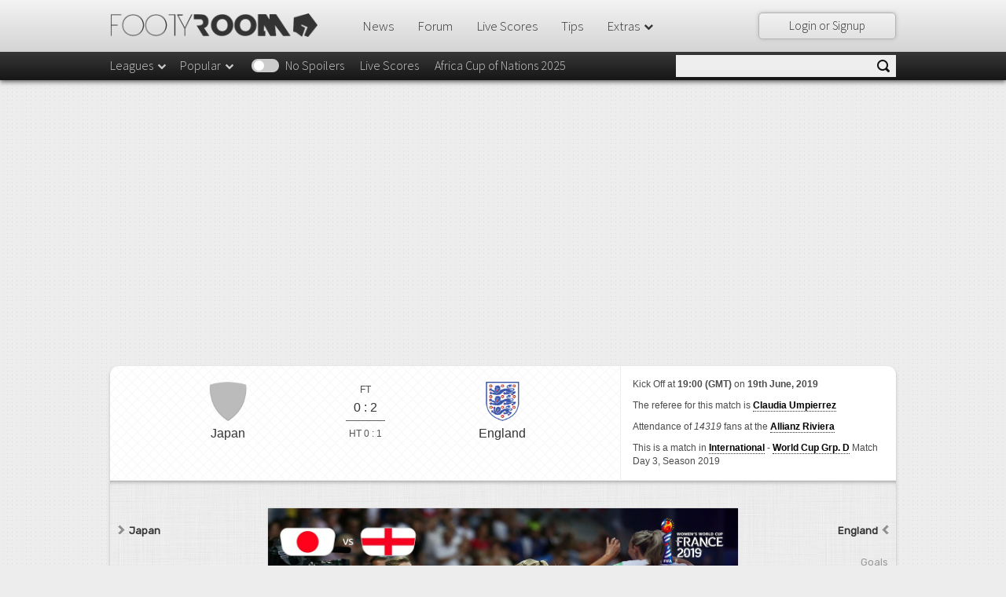

--- FILE ---
content_type: text/html; charset=UTF-8
request_url: https://footyroom.co/matches/79950636/japan-vs-england/review
body_size: 45167
content:
<!doctype html>

<html lang="en" ng-app="footyroom" ng-controller="AppCtrl"
      xmlns:og="http://opengraphprotocol.org/schema/"
      xmlns:fb="http://www.facebook.com/2008/fbml"
      ng-class="{'is-search-open': showSearchResult}">

<head>

    <!-- Google Tag Manager -->
    <script>(function (w, d, s, l, i) {
            w[l] = w[l] || [];
            w[l].push({
                'gtm.start':
                    new Date().getTime(), event: 'gtm.js'
            });
            var f = d.getElementsByTagName(s)[0],
                j = d.createElement(s), dl = l != 'dataLayer' ? '&l=' + l : '';
            j.async = true;
            j.src =
                'https://www.googletagmanager.com/gtm.js?id=' + i + dl;
            f.parentNode.insertBefore(j, f);
        })(window, document, 'script', 'dataLayer', 'GTM-TT54HBD');</script>
    <!-- End Google Tag Manager -->

    <script>
        function showGiftPopup() {
            var popup = document.getElementById("giftPopup");
            popup.classList.toggle("show");
        }

        function showGiftPopupMobile() {
            var popup = document.getElementById("giftPopupMobile");
            popup.classList.toggle("show");
        }
    </script>
    <!-- End of Gift button -->
    <!-- Quantcast Choice. Consent Manager Tag v2.0 (for TCF 2.0) -->
    <!--<script type="text/javascript" async=true>
    (function() {
      var host = window.location.hostname;
      var element = document.createElement('script');
      var firstScript = document.getElementsByTagName('script')[0];
      var url = 'https://cmp.quantcast.com'
        .concat('/choice/', 'E4s1n9MtVZFD2', '/', host, '/choice.js?tag_version=V2');
      var uspTries = 0;
      var uspTriesLimit = 3;
      element.async = true;
      element.type = 'text/javascript';
      element.src = url;

      firstScript.parentNode.insertBefore(element, firstScript);

      function makeStub() {
        var TCF_LOCATOR_NAME = '__tcfapiLocator';
        var queue = [];
        var win = window;
        var cmpFrame;

        function addFrame() {
          var doc = win.document;
          var otherCMP = !!(win.frames[TCF_LOCATOR_NAME]);

          if (!otherCMP) {
            if (doc.body) {
              var iframe = doc.createElement('iframe');

              iframe.style.cssText = 'display:none';
              iframe.name = TCF_LOCATOR_NAME;
              doc.body.appendChild(iframe);
            } else {
              setTimeout(addFrame, 5);
            }
          }
          return !otherCMP;
        }

        function tcfAPIHandler() {
          var gdprApplies;
          var args = arguments;

          if (!args.length) {
            return queue;
          } else if (args[0] === 'setGdprApplies') {
            if (
              args.length > 3 &&
              args[2] === 2 &&
              typeof args[3] === 'boolean'
            ) {
              gdprApplies = args[3];
              if (typeof args[2] === 'function') {
                args[2]('set', true);
              }
            }
          } else if (args[0] === 'ping') {
            var retr = {
              gdprApplies: gdprApplies,
              cmpLoaded: false,
              cmpStatus: 'stub'
            };

            if (typeof args[2] === 'function') {
              args[2](retr);
            }
          } else {
            if(args[0] === 'init' && typeof args[3] === 'object') {
              args[3] = Object.assign(args[3], { tag_version: 'V2' });
            }
            queue.push(args);
          }
        }

        function postMessageEventHandler(event) {
          var msgIsString = typeof event.data === 'string';
          var json = {};

          try {
            if (msgIsString) {
              json = JSON.parse(event.data);
            } else {
              json = event.data;
            }
          } catch (ignore) {}

          var payload = json.__tcfapiCall;

          if (payload) {
            window.__tcfapi(
              payload.command,
              payload.version,
              function(retValue, success) {
                var returnMsg = {
                  __tcfapiReturn: {
                    returnValue: retValue,
                    success: success,
                    callId: payload.callId
                  }
                };
                if (msgIsString) {
                  returnMsg = JSON.stringify(returnMsg);
                }
                if (event && event.source && event.source.postMessage) {
                  event.source.postMessage(returnMsg, '*');
                }
              },
              payload.parameter
            );
          }
        }

        while (win) {
          try {
            if (win.frames[TCF_LOCATOR_NAME]) {
              cmpFrame = win;
              break;
            }
          } catch (ignore) {}

          if (win === window.top) {
            break;
          }
          win = win.parent;
        }
        if (!cmpFrame) {
          addFrame();
          win.__tcfapi = tcfAPIHandler;
          win.addEventListener('message', postMessageEventHandler, false);
        }
      };

      makeStub();

      var uspStubFunction = function() {
        var arg = arguments;
        if (typeof window.__uspapi !== uspStubFunction) {
          setTimeout(function() {
            if (typeof window.__uspapi !== 'undefined') {
              window.__uspapi.apply(window.__uspapi, arg);
            }
          }, 500);
        }
      };

      var checkIfUspIsReady = function() {
        uspTries++;
        if (window.__uspapi === uspStubFunction && uspTries < uspTriesLimit) {
          console.warn('USP is not accessible');
        } else {
          clearInterval(uspInterval);
        }
      };

      if (typeof window.__uspapi === 'undefined') {
        window.__uspapi = uspStubFunction;
        var uspInterval = setInterval(checkIfUspIsReady, 6000);
      }
    })();
    </script>-->
    <!-- End Quantcast Choice. Consent Manager Tag v2.0 (for TCF 2.0) -->

    <script async src="https://fundingchoicesmessages.google.com/i/pub-7050889928379236?ers=1"
            nonce="N9v2OaHcQbRAGl_Wk1_RrA"></script>
    <script nonce="N9v2OaHcQbRAGl_Wk1_RrA">(function () {
            function signalGooglefcPresent() {
                if (!window.frames['googlefcPresent']) {
                    if (document.body) {
                        const iframe = document.createElement('iframe');
                        iframe.style = 'width: 0; height: 0; border: none; z-index: -1000; left: -1000px; top: -1000px;';
                        iframe.style.display = 'none';
                        iframe.name = 'googlefcPresent';
                        document.body.appendChild(iframe);
                    } else {
                        setTimeout(signalGooglefcPresent, 0);
                    }
                }
            }

            signalGooglefcPresent();
        })();</script>

    <meta name="yandex-verification" content="f1f7da876a8818ba"/>
    <meta http-equiv="content-type" content="text/html; charset=utf-8">
    <!--<meta http-equiv="X-UA-Compatible" content="IE=edge,chrome=1"><script type="text/javascript">(window.NREUM||(NREUM={})).init={ajax:{deny_list:["bam.nr-data.net"]},feature_flags:["soft_nav"]};(window.NREUM||(NREUM={})).loader_config={xpid:"VQUHVlNbDRACVVBTAQcOVw==",licenseKey:"81ee9c0b70",applicationID:"21116691",browserID:"21116704"};;/*! For license information please see nr-loader-full-1.308.0.min.js.LICENSE.txt */
(()=>{var e,t,r={384:(e,t,r)=>{"use strict";r.d(t,{NT:()=>a,US:()=>u,Zm:()=>o,bQ:()=>d,dV:()=>c,pV:()=>l});var n=r(6154),i=r(1863),s=r(1910);const a={beacon:"bam.nr-data.net",errorBeacon:"bam.nr-data.net"};function o(){return n.gm.NREUM||(n.gm.NREUM={}),void 0===n.gm.newrelic&&(n.gm.newrelic=n.gm.NREUM),n.gm.NREUM}function c(){let e=o();return e.o||(e.o={ST:n.gm.setTimeout,SI:n.gm.setImmediate||n.gm.setInterval,CT:n.gm.clearTimeout,XHR:n.gm.XMLHttpRequest,REQ:n.gm.Request,EV:n.gm.Event,PR:n.gm.Promise,MO:n.gm.MutationObserver,FETCH:n.gm.fetch,WS:n.gm.WebSocket},(0,s.i)(...Object.values(e.o))),e}function d(e,t){let r=o();r.initializedAgents??={},t.initializedAt={ms:(0,i.t)(),date:new Date},r.initializedAgents[e]=t}function u(e,t){o()[e]=t}function l(){return function(){let e=o();const t=e.info||{};e.info={beacon:a.beacon,errorBeacon:a.errorBeacon,...t}}(),function(){let e=o();const t=e.init||{};e.init={...t}}(),c(),function(){let e=o();const t=e.loader_config||{};e.loader_config={...t}}(),o()}},782:(e,t,r)=>{"use strict";r.d(t,{T:()=>n});const n=r(860).K7.pageViewTiming},860:(e,t,r)=>{"use strict";r.d(t,{$J:()=>u,K7:()=>c,P3:()=>d,XX:()=>i,Yy:()=>o,df:()=>s,qY:()=>n,v4:()=>a});const n="events",i="jserrors",s="browser/blobs",a="rum",o="browser/logs",c={ajax:"ajax",genericEvents:"generic_events",jserrors:i,logging:"logging",metrics:"metrics",pageAction:"page_action",pageViewEvent:"page_view_event",pageViewTiming:"page_view_timing",sessionReplay:"session_replay",sessionTrace:"session_trace",softNav:"soft_navigations",spa:"spa"},d={[c.pageViewEvent]:1,[c.pageViewTiming]:2,[c.metrics]:3,[c.jserrors]:4,[c.spa]:5,[c.ajax]:6,[c.sessionTrace]:7,[c.softNav]:8,[c.sessionReplay]:9,[c.logging]:10,[c.genericEvents]:11},u={[c.pageViewEvent]:a,[c.pageViewTiming]:n,[c.ajax]:n,[c.spa]:n,[c.softNav]:n,[c.metrics]:i,[c.jserrors]:i,[c.sessionTrace]:s,[c.sessionReplay]:s,[c.logging]:o,[c.genericEvents]:"ins"}},944:(e,t,r)=>{"use strict";r.d(t,{R:()=>i});var n=r(3241);function i(e,t){"function"==typeof console.debug&&(console.debug("New Relic Warning: https://github.com/newrelic/newrelic-browser-agent/blob/main/docs/warning-codes.md#".concat(e),t),(0,n.W)({agentIdentifier:null,drained:null,type:"data",name:"warn",feature:"warn",data:{code:e,secondary:t}}))}},993:(e,t,r)=>{"use strict";r.d(t,{A$:()=>s,ET:()=>a,TZ:()=>o,p_:()=>i});var n=r(860);const i={ERROR:"ERROR",WARN:"WARN",INFO:"INFO",DEBUG:"DEBUG",TRACE:"TRACE"},s={OFF:0,ERROR:1,WARN:2,INFO:3,DEBUG:4,TRACE:5},a="log",o=n.K7.logging},1541:(e,t,r)=>{"use strict";r.d(t,{U:()=>i,f:()=>n});const n={MFE:"MFE",BA:"BA"};function i(e,t){if(2!==t?.harvestEndpointVersion)return{};const r=t.agentRef.runtime.appMetadata.agents[0].entityGuid;return e?{"source.id":e.id,"source.name":e.name,"source.type":e.type,"parent.id":e.parent?.id||r,"parent.type":e.parent?.type||n.BA}:{"entity.guid":r,appId:t.agentRef.info.applicationID}}},1687:(e,t,r)=>{"use strict";r.d(t,{Ak:()=>d,Ze:()=>h,x3:()=>u});var n=r(3241),i=r(7836),s=r(3606),a=r(860),o=r(2646);const c={};function d(e,t){const r={staged:!1,priority:a.P3[t]||0};l(e),c[e].get(t)||c[e].set(t,r)}function u(e,t){e&&c[e]&&(c[e].get(t)&&c[e].delete(t),p(e,t,!1),c[e].size&&f(e))}function l(e){if(!e)throw new Error("agentIdentifier required");c[e]||(c[e]=new Map)}function h(e="",t="feature",r=!1){if(l(e),!e||!c[e].get(t)||r)return p(e,t);c[e].get(t).staged=!0,f(e)}function f(e){const t=Array.from(c[e]);t.every(([e,t])=>t.staged)&&(t.sort((e,t)=>e[1].priority-t[1].priority),t.forEach(([t])=>{c[e].delete(t),p(e,t)}))}function p(e,t,r=!0){const a=e?i.ee.get(e):i.ee,c=s.i.handlers;if(!a.aborted&&a.backlog&&c){if((0,n.W)({agentIdentifier:e,type:"lifecycle",name:"drain",feature:t}),r){const e=a.backlog[t],r=c[t];if(r){for(let t=0;e&&t<e.length;++t)g(e[t],r);Object.entries(r).forEach(([e,t])=>{Object.values(t||{}).forEach(t=>{t[0]?.on&&t[0]?.context()instanceof o.y&&t[0].on(e,t[1])})})}}a.isolatedBacklog||delete c[t],a.backlog[t]=null,a.emit("drain-"+t,[])}}function g(e,t){var r=e[1];Object.values(t[r]||{}).forEach(t=>{var r=e[0];if(t[0]===r){var n=t[1],i=e[3],s=e[2];n.apply(i,s)}})}},1738:(e,t,r)=>{"use strict";r.d(t,{U:()=>f,Y:()=>h});var n=r(3241),i=r(9908),s=r(1863),a=r(944),o=r(5701),c=r(3969),d=r(8362),u=r(860),l=r(4261);function h(e,t,r,s){const h=s||r;!h||h[e]&&h[e]!==d.d.prototype[e]||(h[e]=function(){(0,i.p)(c.xV,["API/"+e+"/called"],void 0,u.K7.metrics,r.ee),(0,n.W)({agentIdentifier:r.agentIdentifier,drained:!!o.B?.[r.agentIdentifier],type:"data",name:"api",feature:l.Pl+e,data:{}});try{return t.apply(this,arguments)}catch(e){(0,a.R)(23,e)}})}function f(e,t,r,n,a){const o=e.info;null===r?delete o.jsAttributes[t]:o.jsAttributes[t]=r,(a||null===r)&&(0,i.p)(l.Pl+n,[(0,s.t)(),t,r],void 0,"session",e.ee)}},1741:(e,t,r)=>{"use strict";r.d(t,{W:()=>s});var n=r(944),i=r(4261);class s{#e(e,...t){if(this[e]!==s.prototype[e])return this[e](...t);(0,n.R)(35,e)}addPageAction(e,t){return this.#e(i.hG,e,t)}register(e){return this.#e(i.eY,e)}recordCustomEvent(e,t){return this.#e(i.fF,e,t)}setPageViewName(e,t){return this.#e(i.Fw,e,t)}setCustomAttribute(e,t,r){return this.#e(i.cD,e,t,r)}noticeError(e,t){return this.#e(i.o5,e,t)}setUserId(e,t=!1){return this.#e(i.Dl,e,t)}setApplicationVersion(e){return this.#e(i.nb,e)}setErrorHandler(e){return this.#e(i.bt,e)}addRelease(e,t){return this.#e(i.k6,e,t)}log(e,t){return this.#e(i.$9,e,t)}start(){return this.#e(i.d3)}finished(e){return this.#e(i.BL,e)}recordReplay(){return this.#e(i.CH)}pauseReplay(){return this.#e(i.Tb)}addToTrace(e){return this.#e(i.U2,e)}setCurrentRouteName(e){return this.#e(i.PA,e)}interaction(e){return this.#e(i.dT,e)}wrapLogger(e,t,r){return this.#e(i.Wb,e,t,r)}measure(e,t){return this.#e(i.V1,e,t)}consent(e){return this.#e(i.Pv,e)}}},1863:(e,t,r)=>{"use strict";function n(){return Math.floor(performance.now())}r.d(t,{t:()=>n})},1910:(e,t,r)=>{"use strict";r.d(t,{i:()=>s});var n=r(944);const i=new Map;function s(...e){return e.every(e=>{if(i.has(e))return i.get(e);const t="function"==typeof e?e.toString():"",r=t.includes("[native code]"),s=t.includes("nrWrapper");return r||s||(0,n.R)(64,e?.name||t),i.set(e,r),r})}},2555:(e,t,r)=>{"use strict";r.d(t,{D:()=>o,f:()=>a});var n=r(384),i=r(8122);const s={beacon:n.NT.beacon,errorBeacon:n.NT.errorBeacon,licenseKey:void 0,applicationID:void 0,sa:void 0,queueTime:void 0,applicationTime:void 0,ttGuid:void 0,user:void 0,account:void 0,product:void 0,extra:void 0,jsAttributes:{},userAttributes:void 0,atts:void 0,transactionName:void 0,tNamePlain:void 0};function a(e){try{return!!e.licenseKey&&!!e.errorBeacon&&!!e.applicationID}catch(e){return!1}}const o=e=>(0,i.a)(e,s)},2614:(e,t,r)=>{"use strict";r.d(t,{BB:()=>a,H3:()=>n,g:()=>d,iL:()=>c,tS:()=>o,uh:()=>i,wk:()=>s});const n="NRBA",i="SESSION",s=144e5,a=18e5,o={STARTED:"session-started",PAUSE:"session-pause",RESET:"session-reset",RESUME:"session-resume",UPDATE:"session-update"},c={SAME_TAB:"same-tab",CROSS_TAB:"cross-tab"},d={OFF:0,FULL:1,ERROR:2}},2646:(e,t,r)=>{"use strict";r.d(t,{y:()=>n});class n{constructor(e){this.contextId=e}}},2843:(e,t,r)=>{"use strict";r.d(t,{G:()=>s,u:()=>i});var n=r(3878);function i(e,t=!1,r,i){(0,n.DD)("visibilitychange",function(){if(t)return void("hidden"===document.visibilityState&&e());e(document.visibilityState)},r,i)}function s(e,t,r){(0,n.sp)("pagehide",e,t,r)}},3241:(e,t,r)=>{"use strict";r.d(t,{W:()=>s});var n=r(6154);const i="newrelic";function s(e={}){try{n.gm.dispatchEvent(new CustomEvent(i,{detail:e}))}catch(e){}}},3304:(e,t,r)=>{"use strict";r.d(t,{A:()=>s});var n=r(7836);const i=()=>{const e=new WeakSet;return(t,r)=>{if("object"==typeof r&&null!==r){if(e.has(r))return;e.add(r)}return r}};function s(e){try{return JSON.stringify(e,i())??""}catch(e){try{n.ee.emit("internal-error",[e])}catch(e){}return""}}},3333:(e,t,r)=>{"use strict";r.d(t,{$v:()=>u,TZ:()=>n,Xh:()=>c,Zp:()=>i,kd:()=>d,mq:()=>o,nf:()=>a,qN:()=>s});const n=r(860).K7.genericEvents,i=["auxclick","click","copy","keydown","paste","scrollend"],s=["focus","blur"],a=4,o=1e3,c=2e3,d=["PageAction","UserAction","BrowserPerformance"],u={RESOURCES:"experimental.resources",REGISTER:"register"}},3434:(e,t,r)=>{"use strict";r.d(t,{Jt:()=>s,YM:()=>d});var n=r(7836),i=r(5607);const s="nr@original:".concat(i.W),a=50;var o=Object.prototype.hasOwnProperty,c=!1;function d(e,t){return e||(e=n.ee),r.inPlace=function(e,t,n,i,s){n||(n="");const a="-"===n.charAt(0);for(let o=0;o<t.length;o++){const c=t[o],d=e[c];l(d)||(e[c]=r(d,a?c+n:n,i,c,s))}},r.flag=s,r;function r(t,r,n,c,d){return l(t)?t:(r||(r=""),nrWrapper[s]=t,function(e,t,r){if(Object.defineProperty&&Object.keys)try{return Object.keys(e).forEach(function(r){Object.defineProperty(t,r,{get:function(){return e[r]},set:function(t){return e[r]=t,t}})}),t}catch(e){u([e],r)}for(var n in e)o.call(e,n)&&(t[n]=e[n])}(t,nrWrapper,e),nrWrapper);function nrWrapper(){var s,o,l,h;let f;try{o=this,s=[...arguments],l="function"==typeof n?n(s,o):n||{}}catch(t){u([t,"",[s,o,c],l],e)}i(r+"start",[s,o,c],l,d);const p=performance.now();let g;try{return h=t.apply(o,s),g=performance.now(),h}catch(e){throw g=performance.now(),i(r+"err",[s,o,e],l,d),f=e,f}finally{const e=g-p,t={start:p,end:g,duration:e,isLongTask:e>=a,methodName:c,thrownError:f};t.isLongTask&&i("long-task",[t,o],l,d),i(r+"end",[s,o,h],l,d)}}}function i(r,n,i,s){if(!c||t){var a=c;c=!0;try{e.emit(r,n,i,t,s)}catch(t){u([t,r,n,i],e)}c=a}}}function u(e,t){t||(t=n.ee);try{t.emit("internal-error",e)}catch(e){}}function l(e){return!(e&&"function"==typeof e&&e.apply&&!e[s])}},3606:(e,t,r)=>{"use strict";r.d(t,{i:()=>s});var n=r(9908);s.on=a;var i=s.handlers={};function s(e,t,r,s){a(s||n.d,i,e,t,r)}function a(e,t,r,i,s){s||(s="feature"),e||(e=n.d);var a=t[s]=t[s]||{};(a[r]=a[r]||[]).push([e,i])}},3738:(e,t,r)=>{"use strict";r.d(t,{He:()=>i,Kp:()=>o,Lc:()=>d,Rz:()=>u,TZ:()=>n,bD:()=>s,d3:()=>a,jx:()=>l,sl:()=>h,uP:()=>c});const n=r(860).K7.sessionTrace,i="bstResource",s="resource",a="-start",o="-end",c="fn"+a,d="fn"+o,u="pushState",l=1e3,h=3e4},3785:(e,t,r)=>{"use strict";r.d(t,{R:()=>c,b:()=>d});var n=r(9908),i=r(1863),s=r(860),a=r(3969),o=r(993);function c(e,t,r={},c=o.p_.INFO,d=!0,u,l=(0,i.t)()){(0,n.p)(a.xV,["API/logging/".concat(c.toLowerCase(),"/called")],void 0,s.K7.metrics,e),(0,n.p)(o.ET,[l,t,r,c,d,u],void 0,s.K7.logging,e)}function d(e){return"string"==typeof e&&Object.values(o.p_).some(t=>t===e.toUpperCase().trim())}},3878:(e,t,r)=>{"use strict";function n(e,t){return{capture:e,passive:!1,signal:t}}function i(e,t,r=!1,i){window.addEventListener(e,t,n(r,i))}function s(e,t,r=!1,i){document.addEventListener(e,t,n(r,i))}r.d(t,{DD:()=>s,jT:()=>n,sp:()=>i})},3969:(e,t,r)=>{"use strict";r.d(t,{TZ:()=>n,XG:()=>o,rs:()=>i,xV:()=>a,z_:()=>s});const n=r(860).K7.metrics,i="sm",s="cm",a="storeSupportabilityMetrics",o="storeEventMetrics"},4234:(e,t,r)=>{"use strict";r.d(t,{W:()=>s});var n=r(7836),i=r(1687);class s{constructor(e,t){this.agentIdentifier=e,this.ee=n.ee.get(e),this.featureName=t,this.blocked=!1}deregisterDrain(){(0,i.x3)(this.agentIdentifier,this.featureName)}}},4261:(e,t,r)=>{"use strict";r.d(t,{$9:()=>d,BL:()=>o,CH:()=>f,Dl:()=>w,Fw:()=>y,PA:()=>m,Pl:()=>n,Pv:()=>T,Tb:()=>l,U2:()=>s,V1:()=>E,Wb:()=>x,bt:()=>b,cD:()=>v,d3:()=>R,dT:()=>c,eY:()=>p,fF:()=>h,hG:()=>i,k6:()=>a,nb:()=>g,o5:()=>u});const n="api-",i="addPageAction",s="addToTrace",a="addRelease",o="finished",c="interaction",d="log",u="noticeError",l="pauseReplay",h="recordCustomEvent",f="recordReplay",p="register",g="setApplicationVersion",m="setCurrentRouteName",v="setCustomAttribute",b="setErrorHandler",y="setPageViewName",w="setUserId",R="start",x="wrapLogger",E="measure",T="consent"},5205:(e,t,r)=>{"use strict";r.d(t,{j:()=>S});var n=r(384),i=r(1741);var s=r(2555),a=r(3333);const o=e=>{if(!e||"string"!=typeof e)return!1;try{document.createDocumentFragment().querySelector(e)}catch{return!1}return!0};var c=r(2614),d=r(944),u=r(8122);const l="[data-nr-mask]",h=e=>(0,u.a)(e,(()=>{const e={feature_flags:[],experimental:{allow_registered_children:!1,resources:!1},mask_selector:"*",block_selector:"[data-nr-block]",mask_input_options:{color:!1,date:!1,"datetime-local":!1,email:!1,month:!1,number:!1,range:!1,search:!1,tel:!1,text:!1,time:!1,url:!1,week:!1,textarea:!1,select:!1,password:!0}};return{ajax:{deny_list:void 0,block_internal:!0,enabled:!0,autoStart:!0},api:{get allow_registered_children(){return e.feature_flags.includes(a.$v.REGISTER)||e.experimental.allow_registered_children},set allow_registered_children(t){e.experimental.allow_registered_children=t},duplicate_registered_data:!1},browser_consent_mode:{enabled:!1},distributed_tracing:{enabled:void 0,exclude_newrelic_header:void 0,cors_use_newrelic_header:void 0,cors_use_tracecontext_headers:void 0,allowed_origins:void 0},get feature_flags(){return e.feature_flags},set feature_flags(t){e.feature_flags=t},generic_events:{enabled:!0,autoStart:!0},harvest:{interval:30},jserrors:{enabled:!0,autoStart:!0},logging:{enabled:!0,autoStart:!0},metrics:{enabled:!0,autoStart:!0},obfuscate:void 0,page_action:{enabled:!0},page_view_event:{enabled:!0,autoStart:!0},page_view_timing:{enabled:!0,autoStart:!0},performance:{capture_marks:!1,capture_measures:!1,capture_detail:!0,resources:{get enabled(){return e.feature_flags.includes(a.$v.RESOURCES)||e.experimental.resources},set enabled(t){e.experimental.resources=t},asset_types:[],first_party_domains:[],ignore_newrelic:!0}},privacy:{cookies_enabled:!0},proxy:{assets:void 0,beacon:void 0},session:{expiresMs:c.wk,inactiveMs:c.BB},session_replay:{autoStart:!0,enabled:!1,preload:!1,sampling_rate:10,error_sampling_rate:100,collect_fonts:!1,inline_images:!1,fix_stylesheets:!0,mask_all_inputs:!0,get mask_text_selector(){return e.mask_selector},set mask_text_selector(t){o(t)?e.mask_selector="".concat(t,",").concat(l):""===t||null===t?e.mask_selector=l:(0,d.R)(5,t)},get block_class(){return"nr-block"},get ignore_class(){return"nr-ignore"},get mask_text_class(){return"nr-mask"},get block_selector(){return e.block_selector},set block_selector(t){o(t)?e.block_selector+=",".concat(t):""!==t&&(0,d.R)(6,t)},get mask_input_options(){return e.mask_input_options},set mask_input_options(t){t&&"object"==typeof t?e.mask_input_options={...t,password:!0}:(0,d.R)(7,t)}},session_trace:{enabled:!0,autoStart:!0},soft_navigations:{enabled:!0,autoStart:!0},spa:{enabled:!0,autoStart:!0},ssl:void 0,user_actions:{enabled:!0,elementAttributes:["id","className","tagName","type"]}}})());var f=r(6154),p=r(9324);let g=0;const m={buildEnv:p.F3,distMethod:p.Xs,version:p.xv,originTime:f.WN},v={consented:!1},b={appMetadata:{},get consented(){return this.session?.state?.consent||v.consented},set consented(e){v.consented=e},customTransaction:void 0,denyList:void 0,disabled:!1,harvester:void 0,isolatedBacklog:!1,isRecording:!1,loaderType:void 0,maxBytes:3e4,obfuscator:void 0,onerror:void 0,ptid:void 0,releaseIds:{},session:void 0,timeKeeper:void 0,registeredEntities:[],jsAttributesMetadata:{bytes:0},get harvestCount(){return++g}},y=e=>{const t=(0,u.a)(e,b),r=Object.keys(m).reduce((e,t)=>(e[t]={value:m[t],writable:!1,configurable:!0,enumerable:!0},e),{});return Object.defineProperties(t,r)};var w=r(5701);const R=e=>{const t=e.startsWith("http");e+="/",r.p=t?e:"https://"+e};var x=r(7836),E=r(3241);const T={accountID:void 0,trustKey:void 0,agentID:void 0,licenseKey:void 0,applicationID:void 0,xpid:void 0},A=e=>(0,u.a)(e,T),_=new Set;function S(e,t={},r,a){let{init:o,info:c,loader_config:d,runtime:u={},exposed:l=!0}=t;if(!c){const e=(0,n.pV)();o=e.init,c=e.info,d=e.loader_config}e.init=h(o||{}),e.loader_config=A(d||{}),c.jsAttributes??={},f.bv&&(c.jsAttributes.isWorker=!0),e.info=(0,s.D)(c);const p=e.init,g=[c.beacon,c.errorBeacon];_.has(e.agentIdentifier)||(p.proxy.assets&&(R(p.proxy.assets),g.push(p.proxy.assets)),p.proxy.beacon&&g.push(p.proxy.beacon),e.beacons=[...g],function(e){const t=(0,n.pV)();Object.getOwnPropertyNames(i.W.prototype).forEach(r=>{const n=i.W.prototype[r];if("function"!=typeof n||"constructor"===n)return;let s=t[r];e[r]&&!1!==e.exposed&&"micro-agent"!==e.runtime?.loaderType&&(t[r]=(...t)=>{const n=e[r](...t);return s?s(...t):n})})}(e),(0,n.US)("activatedFeatures",w.B)),u.denyList=[...p.ajax.deny_list||[],...p.ajax.block_internal?g:[]],u.ptid=e.agentIdentifier,u.loaderType=r,e.runtime=y(u),_.has(e.agentIdentifier)||(e.ee=x.ee.get(e.agentIdentifier),e.exposed=l,(0,E.W)({agentIdentifier:e.agentIdentifier,drained:!!w.B?.[e.agentIdentifier],type:"lifecycle",name:"initialize",feature:void 0,data:e.config})),_.add(e.agentIdentifier)}},5270:(e,t,r)=>{"use strict";r.d(t,{Aw:()=>a,SR:()=>s,rF:()=>o});var n=r(384),i=r(7767);function s(e){return!!(0,n.dV)().o.MO&&(0,i.V)(e)&&!0===e?.session_trace.enabled}function a(e){return!0===e?.session_replay.preload&&s(e)}function o(e,t){try{if("string"==typeof t?.type){if("password"===t.type.toLowerCase())return"*".repeat(e?.length||0);if(void 0!==t?.dataset?.nrUnmask||t?.classList?.contains("nr-unmask"))return e}}catch(e){}return"string"==typeof e?e.replace(/[\S]/g,"*"):"*".repeat(e?.length||0)}},5289:(e,t,r)=>{"use strict";r.d(t,{GG:()=>a,Qr:()=>c,sB:()=>o});var n=r(3878),i=r(6389);function s(){return"undefined"==typeof document||"complete"===document.readyState}function a(e,t){if(s())return e();const r=(0,i.J)(e),a=setInterval(()=>{s()&&(clearInterval(a),r())},500);(0,n.sp)("load",r,t)}function o(e){if(s())return e();(0,n.DD)("DOMContentLoaded",e)}function c(e){if(s())return e();(0,n.sp)("popstate",e)}},5607:(e,t,r)=>{"use strict";r.d(t,{W:()=>n});const n=(0,r(9566).bz)()},5701:(e,t,r)=>{"use strict";r.d(t,{B:()=>s,t:()=>a});var n=r(3241);const i=new Set,s={};function a(e,t){const r=t.agentIdentifier;s[r]??={},e&&"object"==typeof e&&(i.has(r)||(t.ee.emit("rumresp",[e]),s[r]=e,i.add(r),(0,n.W)({agentIdentifier:r,loaded:!0,drained:!0,type:"lifecycle",name:"load",feature:void 0,data:e})))}},6154:(e,t,r)=>{"use strict";r.d(t,{OF:()=>d,RI:()=>i,WN:()=>h,bv:()=>s,eN:()=>f,gm:()=>a,lR:()=>l,m:()=>c,mw:()=>o,sb:()=>u});var n=r(1863);const i="undefined"!=typeof window&&!!window.document,s="undefined"!=typeof WorkerGlobalScope&&("undefined"!=typeof self&&self instanceof WorkerGlobalScope&&self.navigator instanceof WorkerNavigator||"undefined"!=typeof globalThis&&globalThis instanceof WorkerGlobalScope&&globalThis.navigator instanceof WorkerNavigator),a=i?window:"undefined"!=typeof WorkerGlobalScope&&("undefined"!=typeof self&&self instanceof WorkerGlobalScope&&self||"undefined"!=typeof globalThis&&globalThis instanceof WorkerGlobalScope&&globalThis),o=Boolean("hidden"===a?.document?.visibilityState),c=""+a?.location,d=/iPad|iPhone|iPod/.test(a.navigator?.userAgent),u=d&&"undefined"==typeof SharedWorker,l=(()=>{const e=a.navigator?.userAgent?.match(/Firefox[/\s](\d+\.\d+)/);return Array.isArray(e)&&e.length>=2?+e[1]:0})(),h=Date.now()-(0,n.t)(),f=()=>"undefined"!=typeof PerformanceNavigationTiming&&a?.performance?.getEntriesByType("navigation")?.[0]?.responseStart},6344:(e,t,r)=>{"use strict";r.d(t,{BB:()=>u,Qb:()=>l,TZ:()=>i,Ug:()=>a,Vh:()=>s,_s:()=>o,bc:()=>d,yP:()=>c});var n=r(2614);const i=r(860).K7.sessionReplay,s="errorDuringReplay",a=.12,o={DomContentLoaded:0,Load:1,FullSnapshot:2,IncrementalSnapshot:3,Meta:4,Custom:5},c={[n.g.ERROR]:15e3,[n.g.FULL]:3e5,[n.g.OFF]:0},d={RESET:{message:"Session was reset",sm:"Reset"},IMPORT:{message:"Recorder failed to import",sm:"Import"},TOO_MANY:{message:"429: Too Many Requests",sm:"Too-Many"},TOO_BIG:{message:"Payload was too large",sm:"Too-Big"},CROSS_TAB:{message:"Session Entity was set to OFF on another tab",sm:"Cross-Tab"},ENTITLEMENTS:{message:"Session Replay is not allowed and will not be started",sm:"Entitlement"}},u=5e3,l={API:"api",RESUME:"resume",SWITCH_TO_FULL:"switchToFull",INITIALIZE:"initialize",PRELOAD:"preload"}},6389:(e,t,r)=>{"use strict";function n(e,t=500,r={}){const n=r?.leading||!1;let i;return(...r)=>{n&&void 0===i&&(e.apply(this,r),i=setTimeout(()=>{i=clearTimeout(i)},t)),n||(clearTimeout(i),i=setTimeout(()=>{e.apply(this,r)},t))}}function i(e){let t=!1;return(...r)=>{t||(t=!0,e.apply(this,r))}}r.d(t,{J:()=>i,s:()=>n})},6630:(e,t,r)=>{"use strict";r.d(t,{T:()=>n});const n=r(860).K7.pageViewEvent},6774:(e,t,r)=>{"use strict";r.d(t,{T:()=>n});const n=r(860).K7.jserrors},7295:(e,t,r)=>{"use strict";r.d(t,{Xv:()=>a,gX:()=>i,iW:()=>s});var n=[];function i(e){if(!e||s(e))return!1;if(0===n.length)return!0;if("*"===n[0].hostname)return!1;for(var t=0;t<n.length;t++){var r=n[t];if(r.hostname.test(e.hostname)&&r.pathname.test(e.pathname))return!1}return!0}function s(e){return void 0===e.hostname}function a(e){if(n=[],e&&e.length)for(var t=0;t<e.length;t++){let r=e[t];if(!r)continue;if("*"===r)return void(n=[{hostname:"*"}]);0===r.indexOf("http://")?r=r.substring(7):0===r.indexOf("https://")&&(r=r.substring(8));const i=r.indexOf("/");let s,a;i>0?(s=r.substring(0,i),a=r.substring(i)):(s=r,a="*");let[c]=s.split(":");n.push({hostname:o(c),pathname:o(a,!0)})}}function o(e,t=!1){const r=e.replace(/[.+?^${}()|[\]\\]/g,e=>"\\"+e).replace(/\*/g,".*?");return new RegExp((t?"^":"")+r+"$")}},7485:(e,t,r)=>{"use strict";r.d(t,{D:()=>i});var n=r(6154);function i(e){if(0===(e||"").indexOf("data:"))return{protocol:"data"};try{const t=new URL(e,location.href),r={port:t.port,hostname:t.hostname,pathname:t.pathname,search:t.search,protocol:t.protocol.slice(0,t.protocol.indexOf(":")),sameOrigin:t.protocol===n.gm?.location?.protocol&&t.host===n.gm?.location?.host};return r.port&&""!==r.port||("http:"===t.protocol&&(r.port="80"),"https:"===t.protocol&&(r.port="443")),r.pathname&&""!==r.pathname?r.pathname.startsWith("/")||(r.pathname="/".concat(r.pathname)):r.pathname="/",r}catch(e){return{}}}},7699:(e,t,r)=>{"use strict";r.d(t,{It:()=>s,KC:()=>o,No:()=>i,qh:()=>a});var n=r(860);const i=16e3,s=1e6,a="SESSION_ERROR",o={[n.K7.logging]:!0,[n.K7.genericEvents]:!1,[n.K7.jserrors]:!1,[n.K7.ajax]:!1}},7767:(e,t,r)=>{"use strict";r.d(t,{V:()=>i});var n=r(6154);const i=e=>n.RI&&!0===e?.privacy.cookies_enabled},7836:(e,t,r)=>{"use strict";r.d(t,{P:()=>o,ee:()=>c});var n=r(384),i=r(8990),s=r(2646),a=r(5607);const o="nr@context:".concat(a.W),c=function e(t,r){var n={},a={},u={},l=!1;try{l=16===r.length&&d.initializedAgents?.[r]?.runtime.isolatedBacklog}catch(e){}var h={on:p,addEventListener:p,removeEventListener:function(e,t){var r=n[e];if(!r)return;for(var i=0;i<r.length;i++)r[i]===t&&r.splice(i,1)},emit:function(e,r,n,i,s){!1!==s&&(s=!0);if(c.aborted&&!i)return;t&&s&&t.emit(e,r,n);var o=f(n);g(e).forEach(e=>{e.apply(o,r)});var d=v()[a[e]];d&&d.push([h,e,r,o]);return o},get:m,listeners:g,context:f,buffer:function(e,t){const r=v();if(t=t||"feature",h.aborted)return;Object.entries(e||{}).forEach(([e,n])=>{a[n]=t,t in r||(r[t]=[])})},abort:function(){h._aborted=!0,Object.keys(h.backlog).forEach(e=>{delete h.backlog[e]})},isBuffering:function(e){return!!v()[a[e]]},debugId:r,backlog:l?{}:t&&"object"==typeof t.backlog?t.backlog:{},isolatedBacklog:l};return Object.defineProperty(h,"aborted",{get:()=>{let e=h._aborted||!1;return e||(t&&(e=t.aborted),e)}}),h;function f(e){return e&&e instanceof s.y?e:e?(0,i.I)(e,o,()=>new s.y(o)):new s.y(o)}function p(e,t){n[e]=g(e).concat(t)}function g(e){return n[e]||[]}function m(t){return u[t]=u[t]||e(h,t)}function v(){return h.backlog}}(void 0,"globalEE"),d=(0,n.Zm)();d.ee||(d.ee=c)},8122:(e,t,r)=>{"use strict";r.d(t,{a:()=>i});var n=r(944);function i(e,t){try{if(!e||"object"!=typeof e)return(0,n.R)(3);if(!t||"object"!=typeof t)return(0,n.R)(4);const r=Object.create(Object.getPrototypeOf(t),Object.getOwnPropertyDescriptors(t)),s=0===Object.keys(r).length?e:r;for(let a in s)if(void 0!==e[a])try{if(null===e[a]){r[a]=null;continue}Array.isArray(e[a])&&Array.isArray(t[a])?r[a]=Array.from(new Set([...e[a],...t[a]])):"object"==typeof e[a]&&"object"==typeof t[a]?r[a]=i(e[a],t[a]):r[a]=e[a]}catch(e){r[a]||(0,n.R)(1,e)}return r}catch(e){(0,n.R)(2,e)}}},8139:(e,t,r)=>{"use strict";r.d(t,{u:()=>h});var n=r(7836),i=r(3434),s=r(8990),a=r(6154);const o={},c=a.gm.XMLHttpRequest,d="addEventListener",u="removeEventListener",l="nr@wrapped:".concat(n.P);function h(e){var t=function(e){return(e||n.ee).get("events")}(e);if(o[t.debugId]++)return t;o[t.debugId]=1;var r=(0,i.YM)(t,!0);function h(e){r.inPlace(e,[d,u],"-",p)}function p(e,t){return e[1]}return"getPrototypeOf"in Object&&(a.RI&&f(document,h),c&&f(c.prototype,h),f(a.gm,h)),t.on(d+"-start",function(e,t){var n=e[1];if(null!==n&&("function"==typeof n||"object"==typeof n)&&"newrelic"!==e[0]){var i=(0,s.I)(n,l,function(){var e={object:function(){if("function"!=typeof n.handleEvent)return;return n.handleEvent.apply(n,arguments)},function:n}[typeof n];return e?r(e,"fn-",null,e.name||"anonymous"):n});this.wrapped=e[1]=i}}),t.on(u+"-start",function(e){e[1]=this.wrapped||e[1]}),t}function f(e,t,...r){let n=e;for(;"object"==typeof n&&!Object.prototype.hasOwnProperty.call(n,d);)n=Object.getPrototypeOf(n);n&&t(n,...r)}},8362:(e,t,r)=>{"use strict";r.d(t,{d:()=>s});var n=r(9566),i=r(1741);class s extends i.W{agentIdentifier=(0,n.LA)(16)}},8374:(e,t,r)=>{r.nc=(()=>{try{return document?.currentScript?.nonce}catch(e){}return""})()},8990:(e,t,r)=>{"use strict";r.d(t,{I:()=>i});var n=Object.prototype.hasOwnProperty;function i(e,t,r){if(n.call(e,t))return e[t];var i=r();if(Object.defineProperty&&Object.keys)try{return Object.defineProperty(e,t,{value:i,writable:!0,enumerable:!1}),i}catch(e){}return e[t]=i,i}},9119:(e,t,r)=>{"use strict";r.d(t,{L:()=>s});var n=/([^?#]*)[^#]*(#[^?]*|$).*/,i=/([^?#]*)().*/;function s(e,t){return e?e.replace(t?n:i,"$1$2"):e}},9300:(e,t,r)=>{"use strict";r.d(t,{T:()=>n});const n=r(860).K7.ajax},9324:(e,t,r)=>{"use strict";r.d(t,{AJ:()=>a,F3:()=>i,Xs:()=>s,Yq:()=>o,xv:()=>n});const n="1.308.0",i="PROD",s="CDN",a="@newrelic/rrweb",o="1.0.1"},9566:(e,t,r)=>{"use strict";r.d(t,{LA:()=>o,ZF:()=>c,bz:()=>a,el:()=>d});var n=r(6154);const i="xxxxxxxx-xxxx-4xxx-yxxx-xxxxxxxxxxxx";function s(e,t){return e?15&e[t]:16*Math.random()|0}function a(){const e=n.gm?.crypto||n.gm?.msCrypto;let t,r=0;return e&&e.getRandomValues&&(t=e.getRandomValues(new Uint8Array(30))),i.split("").map(e=>"x"===e?s(t,r++).toString(16):"y"===e?(3&s()|8).toString(16):e).join("")}function o(e){const t=n.gm?.crypto||n.gm?.msCrypto;let r,i=0;t&&t.getRandomValues&&(r=t.getRandomValues(new Uint8Array(e)));const a=[];for(var o=0;o<e;o++)a.push(s(r,i++).toString(16));return a.join("")}function c(){return o(16)}function d(){return o(32)}},9908:(e,t,r)=>{"use strict";r.d(t,{d:()=>n,p:()=>i});var n=r(7836).ee.get("handle");function i(e,t,r,i,s){s?(s.buffer([e],i),s.emit(e,t,r)):(n.buffer([e],i),n.emit(e,t,r))}}},n={};function i(e){var t=n[e];if(void 0!==t)return t.exports;var s=n[e]={exports:{}};return r[e](s,s.exports,i),s.exports}i.m=r,i.d=(e,t)=>{for(var r in t)i.o(t,r)&&!i.o(e,r)&&Object.defineProperty(e,r,{enumerable:!0,get:t[r]})},i.f={},i.e=e=>Promise.all(Object.keys(i.f).reduce((t,r)=>(i.f[r](e,t),t),[])),i.u=e=>({95:"nr-full-compressor",222:"nr-full-recorder",891:"nr-full"}[e]+"-1.308.0.min.js"),i.o=(e,t)=>Object.prototype.hasOwnProperty.call(e,t),e={},t="NRBA-1.308.0.PROD:",i.l=(r,n,s,a)=>{if(e[r])e[r].push(n);else{var o,c;if(void 0!==s)for(var d=document.getElementsByTagName("script"),u=0;u<d.length;u++){var l=d[u];if(l.getAttribute("src")==r||l.getAttribute("data-webpack")==t+s){o=l;break}}if(!o){c=!0;var h={891:"sha512-fcveNDcpRQS9OweGhN4uJe88Qmg+EVyH6j/wngwL2Le0m7LYyz7q+JDx7KBxsdDF4TaPVsSmHg12T3pHwdLa7w==",222:"sha512-O8ZzdvgB4fRyt7k2Qrr4STpR+tCA2mcQEig6/dP3rRy9uEx1CTKQ6cQ7Src0361y7xS434ua+zIPo265ZpjlEg==",95:"sha512-jDWejat/6/UDex/9XjYoPPmpMPuEvBCSuCg/0tnihjbn5bh9mP3An0NzFV9T5Tc+3kKhaXaZA8UIKPAanD2+Gw=="};(o=document.createElement("script")).charset="utf-8",i.nc&&o.setAttribute("nonce",i.nc),o.setAttribute("data-webpack",t+s),o.src=r,0!==o.src.indexOf(window.location.origin+"/")&&(o.crossOrigin="anonymous"),h[a]&&(o.integrity=h[a])}e[r]=[n];var f=(t,n)=>{o.onerror=o.onload=null,clearTimeout(p);var i=e[r];if(delete e[r],o.parentNode&&o.parentNode.removeChild(o),i&&i.forEach(e=>e(n)),t)return t(n)},p=setTimeout(f.bind(null,void 0,{type:"timeout",target:o}),12e4);o.onerror=f.bind(null,o.onerror),o.onload=f.bind(null,o.onload),c&&document.head.appendChild(o)}},i.r=e=>{"undefined"!=typeof Symbol&&Symbol.toStringTag&&Object.defineProperty(e,Symbol.toStringTag,{value:"Module"}),Object.defineProperty(e,"__esModule",{value:!0})},i.p="https://js-agent.newrelic.com/",(()=>{var e={85:0,959:0};i.f.j=(t,r)=>{var n=i.o(e,t)?e[t]:void 0;if(0!==n)if(n)r.push(n[2]);else{var s=new Promise((r,i)=>n=e[t]=[r,i]);r.push(n[2]=s);var a=i.p+i.u(t),o=new Error;i.l(a,r=>{if(i.o(e,t)&&(0!==(n=e[t])&&(e[t]=void 0),n)){var s=r&&("load"===r.type?"missing":r.type),a=r&&r.target&&r.target.src;o.message="Loading chunk "+t+" failed: ("+s+": "+a+")",o.name="ChunkLoadError",o.type=s,o.request=a,n[1](o)}},"chunk-"+t,t)}};var t=(t,r)=>{var n,s,[a,o,c]=r,d=0;if(a.some(t=>0!==e[t])){for(n in o)i.o(o,n)&&(i.m[n]=o[n]);if(c)c(i)}for(t&&t(r);d<a.length;d++)s=a[d],i.o(e,s)&&e[s]&&e[s][0](),e[s]=0},r=self["webpackChunk:NRBA-1.308.0.PROD"]=self["webpackChunk:NRBA-1.308.0.PROD"]||[];r.forEach(t.bind(null,0)),r.push=t.bind(null,r.push.bind(r))})(),(()=>{"use strict";i(8374);var e=i(8362),t=i(860);const r=Object.values(t.K7);var n=i(5205);var s=i(9908),a=i(1863),o=i(4261),c=i(1738);var d=i(1687),u=i(4234),l=i(5289),h=i(6154),f=i(944),p=i(5270),g=i(7767),m=i(6389),v=i(7699);class b extends u.W{constructor(e,t){super(e.agentIdentifier,t),this.agentRef=e,this.abortHandler=void 0,this.featAggregate=void 0,this.loadedSuccessfully=void 0,this.onAggregateImported=new Promise(e=>{this.loadedSuccessfully=e}),this.deferred=Promise.resolve(),!1===e.init[this.featureName].autoStart?this.deferred=new Promise((t,r)=>{this.ee.on("manual-start-all",(0,m.J)(()=>{(0,d.Ak)(e.agentIdentifier,this.featureName),t()}))}):(0,d.Ak)(e.agentIdentifier,t)}importAggregator(e,t,r={}){if(this.featAggregate)return;const n=async()=>{let n;await this.deferred;try{if((0,g.V)(e.init)){const{setupAgentSession:t}=await i.e(891).then(i.bind(i,8766));n=t(e)}}catch(e){(0,f.R)(20,e),this.ee.emit("internal-error",[e]),(0,s.p)(v.qh,[e],void 0,this.featureName,this.ee)}try{if(!this.#t(this.featureName,n,e.init))return(0,d.Ze)(this.agentIdentifier,this.featureName),void this.loadedSuccessfully(!1);const{Aggregate:i}=await t();this.featAggregate=new i(e,r),e.runtime.harvester.initializedAggregates.push(this.featAggregate),this.loadedSuccessfully(!0)}catch(e){(0,f.R)(34,e),this.abortHandler?.(),(0,d.Ze)(this.agentIdentifier,this.featureName,!0),this.loadedSuccessfully(!1),this.ee&&this.ee.abort()}};h.RI?(0,l.GG)(()=>n(),!0):n()}#t(e,r,n){if(this.blocked)return!1;switch(e){case t.K7.sessionReplay:return(0,p.SR)(n)&&!!r;case t.K7.sessionTrace:return!!r;default:return!0}}}var y=i(6630),w=i(2614),R=i(3241);class x extends b{static featureName=y.T;constructor(e){var t;super(e,y.T),this.setupInspectionEvents(e.agentIdentifier),t=e,(0,c.Y)(o.Fw,function(e,r){"string"==typeof e&&("/"!==e.charAt(0)&&(e="/"+e),t.runtime.customTransaction=(r||"http://custom.transaction")+e,(0,s.p)(o.Pl+o.Fw,[(0,a.t)()],void 0,void 0,t.ee))},t),this.importAggregator(e,()=>i.e(891).then(i.bind(i,3718)))}setupInspectionEvents(e){const t=(t,r)=>{t&&(0,R.W)({agentIdentifier:e,timeStamp:t.timeStamp,loaded:"complete"===t.target.readyState,type:"window",name:r,data:t.target.location+""})};(0,l.sB)(e=>{t(e,"DOMContentLoaded")}),(0,l.GG)(e=>{t(e,"load")}),(0,l.Qr)(e=>{t(e,"navigate")}),this.ee.on(w.tS.UPDATE,(t,r)=>{(0,R.W)({agentIdentifier:e,type:"lifecycle",name:"session",data:r})})}}var E=i(384);class T extends e.d{constructor(e){var t;(super(),h.gm)?(this.features={},(0,E.bQ)(this.agentIdentifier,this),this.desiredFeatures=new Set(e.features||[]),this.desiredFeatures.add(x),(0,n.j)(this,e,e.loaderType||"agent"),t=this,(0,c.Y)(o.cD,function(e,r,n=!1){if("string"==typeof e){if(["string","number","boolean"].includes(typeof r)||null===r)return(0,c.U)(t,e,r,o.cD,n);(0,f.R)(40,typeof r)}else(0,f.R)(39,typeof e)},t),function(e){(0,c.Y)(o.Dl,function(t,r=!1){if("string"!=typeof t&&null!==t)return void(0,f.R)(41,typeof t);const n=e.info.jsAttributes["enduser.id"];r&&null!=n&&n!==t?(0,s.p)(o.Pl+"setUserIdAndResetSession",[t],void 0,"session",e.ee):(0,c.U)(e,"enduser.id",t,o.Dl,!0)},e)}(this),function(e){(0,c.Y)(o.nb,function(t){if("string"==typeof t||null===t)return(0,c.U)(e,"application.version",t,o.nb,!1);(0,f.R)(42,typeof t)},e)}(this),function(e){(0,c.Y)(o.d3,function(){e.ee.emit("manual-start-all")},e)}(this),function(e){(0,c.Y)(o.Pv,function(t=!0){if("boolean"==typeof t){if((0,s.p)(o.Pl+o.Pv,[t],void 0,"session",e.ee),e.runtime.consented=t,t){const t=e.features.page_view_event;t.onAggregateImported.then(e=>{const r=t.featAggregate;e&&!r.sentRum&&r.sendRum()})}}else(0,f.R)(65,typeof t)},e)}(this),this.run()):(0,f.R)(21)}get config(){return{info:this.info,init:this.init,loader_config:this.loader_config,runtime:this.runtime}}get api(){return this}run(){try{const e=function(e){const t={};return r.forEach(r=>{t[r]=!!e[r]?.enabled}),t}(this.init),n=[...this.desiredFeatures];n.sort((e,r)=>t.P3[e.featureName]-t.P3[r.featureName]),n.forEach(r=>{if(!e[r.featureName]&&r.featureName!==t.K7.pageViewEvent)return;if(r.featureName===t.K7.spa)return void(0,f.R)(67);const n=function(e){switch(e){case t.K7.ajax:return[t.K7.jserrors];case t.K7.sessionTrace:return[t.K7.ajax,t.K7.pageViewEvent];case t.K7.sessionReplay:return[t.K7.sessionTrace];case t.K7.pageViewTiming:return[t.K7.pageViewEvent];default:return[]}}(r.featureName).filter(e=>!(e in this.features));n.length>0&&(0,f.R)(36,{targetFeature:r.featureName,missingDependencies:n}),this.features[r.featureName]=new r(this)})}catch(e){(0,f.R)(22,e);for(const e in this.features)this.features[e].abortHandler?.();const t=(0,E.Zm)();delete t.initializedAgents[this.agentIdentifier]?.features,delete this.sharedAggregator;return t.ee.get(this.agentIdentifier).abort(),!1}}}var A=i(2843),_=i(782);class S extends b{static featureName=_.T;constructor(e){super(e,_.T),h.RI&&((0,A.u)(()=>(0,s.p)("docHidden",[(0,a.t)()],void 0,_.T,this.ee),!0),(0,A.G)(()=>(0,s.p)("winPagehide",[(0,a.t)()],void 0,_.T,this.ee)),this.importAggregator(e,()=>i.e(891).then(i.bind(i,9018))))}}var O=i(3969);class I extends b{static featureName=O.TZ;constructor(e){super(e,O.TZ),h.RI&&document.addEventListener("securitypolicyviolation",e=>{(0,s.p)(O.xV,["Generic/CSPViolation/Detected"],void 0,this.featureName,this.ee)}),this.importAggregator(e,()=>i.e(891).then(i.bind(i,6555)))}}var P=i(6774),k=i(3878),N=i(3304);class D{constructor(e,t,r,n,i){this.name="UncaughtError",this.message="string"==typeof e?e:(0,N.A)(e),this.sourceURL=t,this.line=r,this.column=n,this.__newrelic=i}}function j(e){return M(e)?e:new D(void 0!==e?.message?e.message:e,e?.filename||e?.sourceURL,e?.lineno||e?.line,e?.colno||e?.col,e?.__newrelic,e?.cause)}function C(e){const t="Unhandled Promise Rejection: ";if(!e?.reason)return;if(M(e.reason)){try{e.reason.message.startsWith(t)||(e.reason.message=t+e.reason.message)}catch(e){}return j(e.reason)}const r=j(e.reason);return(r.message||"").startsWith(t)||(r.message=t+r.message),r}function L(e){if(e.error instanceof SyntaxError&&!/:\d+$/.test(e.error.stack?.trim())){const t=new D(e.message,e.filename,e.lineno,e.colno,e.error.__newrelic,e.cause);return t.name=SyntaxError.name,t}return M(e.error)?e.error:j(e)}function M(e){return e instanceof Error&&!!e.stack}function B(e,r,n,i,o=(0,a.t)()){"string"==typeof e&&(e=new Error(e)),(0,s.p)("err",[e,o,!1,r,n.runtime.isRecording,void 0,i],void 0,t.K7.jserrors,n.ee),(0,s.p)("uaErr",[],void 0,t.K7.genericEvents,n.ee)}var H=i(1541),K=i(993),W=i(3785);function U(e,{customAttributes:t={},level:r=K.p_.INFO}={},n,i,s=(0,a.t)()){(0,W.R)(n.ee,e,t,r,!1,i,s)}function F(e,r,n,i,c=(0,a.t)()){(0,s.p)(o.Pl+o.hG,[c,e,r,i],void 0,t.K7.genericEvents,n.ee)}function V(e,r,n,i,c=(0,a.t)()){const{start:d,end:u,customAttributes:l}=r||{},h={customAttributes:l||{}};if("object"!=typeof h.customAttributes||"string"!=typeof e||0===e.length)return void(0,f.R)(57);const p=(e,t)=>null==e?t:"number"==typeof e?e:e instanceof PerformanceMark?e.startTime:Number.NaN;if(h.start=p(d,0),h.end=p(u,c),Number.isNaN(h.start)||Number.isNaN(h.end))(0,f.R)(57);else{if(h.duration=h.end-h.start,!(h.duration<0))return(0,s.p)(o.Pl+o.V1,[h,e,i],void 0,t.K7.genericEvents,n.ee),h;(0,f.R)(58)}}function z(e,r={},n,i,c=(0,a.t)()){(0,s.p)(o.Pl+o.fF,[c,e,r,i],void 0,t.K7.genericEvents,n.ee)}function G(e){(0,c.Y)(o.eY,function(t){return Y(e,t)},e)}function Y(e,r,n){(0,f.R)(54,"newrelic.register"),r||={},r.type=H.f.MFE,r.licenseKey||=e.info.licenseKey,r.blocked=!1,r.parent=n||{},Array.isArray(r.tags)||(r.tags=[]);const i={};r.tags.forEach(e=>{"name"!==e&&"id"!==e&&(i["source.".concat(e)]=!0)}),r.isolated??=!0;let o=()=>{};const c=e.runtime.registeredEntities;if(!r.isolated){const e=c.find(({metadata:{target:{id:e}}})=>e===r.id&&!r.isolated);if(e)return e}const d=e=>{r.blocked=!0,o=e};function u(e){return"string"==typeof e&&!!e.trim()&&e.trim().length<501||"number"==typeof e}e.init.api.allow_registered_children||d((0,m.J)(()=>(0,f.R)(55))),u(r.id)&&u(r.name)||d((0,m.J)(()=>(0,f.R)(48,r)));const l={addPageAction:(t,n={})=>g(F,[t,{...i,...n},e],r),deregister:()=>{d((0,m.J)(()=>(0,f.R)(68)))},log:(t,n={})=>g(U,[t,{...n,customAttributes:{...i,...n.customAttributes||{}}},e],r),measure:(t,n={})=>g(V,[t,{...n,customAttributes:{...i,...n.customAttributes||{}}},e],r),noticeError:(t,n={})=>g(B,[t,{...i,...n},e],r),register:(t={})=>g(Y,[e,t],l.metadata.target),recordCustomEvent:(t,n={})=>g(z,[t,{...i,...n},e],r),setApplicationVersion:e=>p("application.version",e),setCustomAttribute:(e,t)=>p(e,t),setUserId:e=>p("enduser.id",e),metadata:{customAttributes:i,target:r}},h=()=>(r.blocked&&o(),r.blocked);h()||c.push(l);const p=(e,t)=>{h()||(i[e]=t)},g=(r,n,i)=>{if(h())return;const o=(0,a.t)();(0,s.p)(O.xV,["API/register/".concat(r.name,"/called")],void 0,t.K7.metrics,e.ee);try{if(e.init.api.duplicate_registered_data&&"register"!==r.name){let e=n;if(n[1]instanceof Object){const t={"child.id":i.id,"child.type":i.type};e="customAttributes"in n[1]?[n[0],{...n[1],customAttributes:{...n[1].customAttributes,...t}},...n.slice(2)]:[n[0],{...n[1],...t},...n.slice(2)]}r(...e,void 0,o)}return r(...n,i,o)}catch(e){(0,f.R)(50,e)}};return l}class q extends b{static featureName=P.T;constructor(e){var t;super(e,P.T),t=e,(0,c.Y)(o.o5,(e,r)=>B(e,r,t),t),function(e){(0,c.Y)(o.bt,function(t){e.runtime.onerror=t},e)}(e),function(e){let t=0;(0,c.Y)(o.k6,function(e,r){++t>10||(this.runtime.releaseIds[e.slice(-200)]=(""+r).slice(-200))},e)}(e),G(e);try{this.removeOnAbort=new AbortController}catch(e){}this.ee.on("internal-error",(t,r)=>{this.abortHandler&&(0,s.p)("ierr",[j(t),(0,a.t)(),!0,{},e.runtime.isRecording,r],void 0,this.featureName,this.ee)}),h.gm.addEventListener("unhandledrejection",t=>{this.abortHandler&&(0,s.p)("err",[C(t),(0,a.t)(),!1,{unhandledPromiseRejection:1},e.runtime.isRecording],void 0,this.featureName,this.ee)},(0,k.jT)(!1,this.removeOnAbort?.signal)),h.gm.addEventListener("error",t=>{this.abortHandler&&(0,s.p)("err",[L(t),(0,a.t)(),!1,{},e.runtime.isRecording],void 0,this.featureName,this.ee)},(0,k.jT)(!1,this.removeOnAbort?.signal)),this.abortHandler=this.#r,this.importAggregator(e,()=>i.e(891).then(i.bind(i,2176)))}#r(){this.removeOnAbort?.abort(),this.abortHandler=void 0}}var Z=i(8990);let X=1;function J(e){const t=typeof e;return!e||"object"!==t&&"function"!==t?-1:e===h.gm?0:(0,Z.I)(e,"nr@id",function(){return X++})}function Q(e){if("string"==typeof e&&e.length)return e.length;if("object"==typeof e){if("undefined"!=typeof ArrayBuffer&&e instanceof ArrayBuffer&&e.byteLength)return e.byteLength;if("undefined"!=typeof Blob&&e instanceof Blob&&e.size)return e.size;if(!("undefined"!=typeof FormData&&e instanceof FormData))try{return(0,N.A)(e).length}catch(e){return}}}var ee=i(8139),te=i(7836),re=i(3434);const ne={},ie=["open","send"];function se(e){var t=e||te.ee;const r=function(e){return(e||te.ee).get("xhr")}(t);if(void 0===h.gm.XMLHttpRequest)return r;if(ne[r.debugId]++)return r;ne[r.debugId]=1,(0,ee.u)(t);var n=(0,re.YM)(r),i=h.gm.XMLHttpRequest,s=h.gm.MutationObserver,a=h.gm.Promise,o=h.gm.setInterval,c="readystatechange",d=["onload","onerror","onabort","onloadstart","onloadend","onprogress","ontimeout"],u=[],l=h.gm.XMLHttpRequest=function(e){const t=new i(e),s=r.context(t);try{r.emit("new-xhr",[t],s),t.addEventListener(c,(a=s,function(){var e=this;e.readyState>3&&!a.resolved&&(a.resolved=!0,r.emit("xhr-resolved",[],e)),n.inPlace(e,d,"fn-",y)}),(0,k.jT)(!1))}catch(e){(0,f.R)(15,e);try{r.emit("internal-error",[e])}catch(e){}}var a;return t};function p(e,t){n.inPlace(t,["onreadystatechange"],"fn-",y)}if(function(e,t){for(var r in e)t[r]=e[r]}(i,l),l.prototype=i.prototype,n.inPlace(l.prototype,ie,"-xhr-",y),r.on("send-xhr-start",function(e,t){p(e,t),function(e){u.push(e),s&&(g?g.then(b):o?o(b):(m=-m,v.data=m))}(t)}),r.on("open-xhr-start",p),s){var g=a&&a.resolve();if(!o&&!a){var m=1,v=document.createTextNode(m);new s(b).observe(v,{characterData:!0})}}else t.on("fn-end",function(e){e[0]&&e[0].type===c||b()});function b(){for(var e=0;e<u.length;e++)p(0,u[e]);u.length&&(u=[])}function y(e,t){return t}return r}var ae="fetch-",oe=ae+"body-",ce=["arrayBuffer","blob","json","text","formData"],de=h.gm.Request,ue=h.gm.Response,le="prototype";const he={};function fe(e){const t=function(e){return(e||te.ee).get("fetch")}(e);if(!(de&&ue&&h.gm.fetch))return t;if(he[t.debugId]++)return t;function r(e,r,n){var i=e[r];"function"==typeof i&&(e[r]=function(){var e,r=[...arguments],s={};t.emit(n+"before-start",[r],s),s[te.P]&&s[te.P].dt&&(e=s[te.P].dt);var a=i.apply(this,r);return t.emit(n+"start",[r,e],a),a.then(function(e){return t.emit(n+"end",[null,e],a),e},function(e){throw t.emit(n+"end",[e],a),e})})}return he[t.debugId]=1,ce.forEach(e=>{r(de[le],e,oe),r(ue[le],e,oe)}),r(h.gm,"fetch",ae),t.on(ae+"end",function(e,r){var n=this;if(r){var i=r.headers.get("content-length");null!==i&&(n.rxSize=i),t.emit(ae+"done",[null,r],n)}else t.emit(ae+"done",[e],n)}),t}var pe=i(7485),ge=i(9566);class me{constructor(e){this.agentRef=e}generateTracePayload(e){const t=this.agentRef.loader_config;if(!this.shouldGenerateTrace(e)||!t)return null;var r=(t.accountID||"").toString()||null,n=(t.agentID||"").toString()||null,i=(t.trustKey||"").toString()||null;if(!r||!n)return null;var s=(0,ge.ZF)(),a=(0,ge.el)(),o=Date.now(),c={spanId:s,traceId:a,timestamp:o};return(e.sameOrigin||this.isAllowedOrigin(e)&&this.useTraceContextHeadersForCors())&&(c.traceContextParentHeader=this.generateTraceContextParentHeader(s,a),c.traceContextStateHeader=this.generateTraceContextStateHeader(s,o,r,n,i)),(e.sameOrigin&&!this.excludeNewrelicHeader()||!e.sameOrigin&&this.isAllowedOrigin(e)&&this.useNewrelicHeaderForCors())&&(c.newrelicHeader=this.generateTraceHeader(s,a,o,r,n,i)),c}generateTraceContextParentHeader(e,t){return"00-"+t+"-"+e+"-01"}generateTraceContextStateHeader(e,t,r,n,i){return i+"@nr=0-1-"+r+"-"+n+"-"+e+"----"+t}generateTraceHeader(e,t,r,n,i,s){if(!("function"==typeof h.gm?.btoa))return null;var a={v:[0,1],d:{ty:"Browser",ac:n,ap:i,id:e,tr:t,ti:r}};return s&&n!==s&&(a.d.tk=s),btoa((0,N.A)(a))}shouldGenerateTrace(e){return this.agentRef.init?.distributed_tracing?.enabled&&this.isAllowedOrigin(e)}isAllowedOrigin(e){var t=!1;const r=this.agentRef.init?.distributed_tracing;if(e.sameOrigin)t=!0;else if(r?.allowed_origins instanceof Array)for(var n=0;n<r.allowed_origins.length;n++){var i=(0,pe.D)(r.allowed_origins[n]);if(e.hostname===i.hostname&&e.protocol===i.protocol&&e.port===i.port){t=!0;break}}return t}excludeNewrelicHeader(){var e=this.agentRef.init?.distributed_tracing;return!!e&&!!e.exclude_newrelic_header}useNewrelicHeaderForCors(){var e=this.agentRef.init?.distributed_tracing;return!!e&&!1!==e.cors_use_newrelic_header}useTraceContextHeadersForCors(){var e=this.agentRef.init?.distributed_tracing;return!!e&&!!e.cors_use_tracecontext_headers}}var ve=i(9300),be=i(7295);function ye(e){return"string"==typeof e?e:e instanceof(0,E.dV)().o.REQ?e.url:h.gm?.URL&&e instanceof URL?e.href:void 0}var we=["load","error","abort","timeout"],Re=we.length,xe=(0,E.dV)().o.REQ,Ee=(0,E.dV)().o.XHR;const Te="X-NewRelic-App-Data";class Ae extends b{static featureName=ve.T;constructor(e){super(e,ve.T),this.dt=new me(e),this.handler=(e,t,r,n)=>(0,s.p)(e,t,r,n,this.ee);try{const e={xmlhttprequest:"xhr",fetch:"fetch",beacon:"beacon"};h.gm?.performance?.getEntriesByType("resource").forEach(r=>{if(r.initiatorType in e&&0!==r.responseStatus){const n={status:r.responseStatus},i={rxSize:r.transferSize,duration:Math.floor(r.duration),cbTime:0};_e(n,r.name),this.handler("xhr",[n,i,r.startTime,r.responseEnd,e[r.initiatorType]],void 0,t.K7.ajax)}})}catch(e){}fe(this.ee),se(this.ee),function(e,r,n,i){function o(e){var t=this;t.totalCbs=0,t.called=0,t.cbTime=0,t.end=E,t.ended=!1,t.xhrGuids={},t.lastSize=null,t.loadCaptureCalled=!1,t.params=this.params||{},t.metrics=this.metrics||{},t.latestLongtaskEnd=0,e.addEventListener("load",function(r){T(t,e)},(0,k.jT)(!1)),h.lR||e.addEventListener("progress",function(e){t.lastSize=e.loaded},(0,k.jT)(!1))}function c(e){this.params={method:e[0]},_e(this,e[1]),this.metrics={}}function d(t,r){e.loader_config.xpid&&this.sameOrigin&&r.setRequestHeader("X-NewRelic-ID",e.loader_config.xpid);var n=i.generateTracePayload(this.parsedOrigin);if(n){var s=!1;n.newrelicHeader&&(r.setRequestHeader("newrelic",n.newrelicHeader),s=!0),n.traceContextParentHeader&&(r.setRequestHeader("traceparent",n.traceContextParentHeader),n.traceContextStateHeader&&r.setRequestHeader("tracestate",n.traceContextStateHeader),s=!0),s&&(this.dt=n)}}function u(e,t){var n=this.metrics,i=e[0],s=this;if(n&&i){var o=Q(i);o&&(n.txSize=o)}this.startTime=(0,a.t)(),this.body=i,this.listener=function(e){try{"abort"!==e.type||s.loadCaptureCalled||(s.params.aborted=!0),("load"!==e.type||s.called===s.totalCbs&&(s.onloadCalled||"function"!=typeof t.onload)&&"function"==typeof s.end)&&s.end(t)}catch(e){try{r.emit("internal-error",[e])}catch(e){}}};for(var c=0;c<Re;c++)t.addEventListener(we[c],this.listener,(0,k.jT)(!1))}function l(e,t,r){this.cbTime+=e,t?this.onloadCalled=!0:this.called+=1,this.called!==this.totalCbs||!this.onloadCalled&&"function"==typeof r.onload||"function"!=typeof this.end||this.end(r)}function f(e,t){var r=""+J(e)+!!t;this.xhrGuids&&!this.xhrGuids[r]&&(this.xhrGuids[r]=!0,this.totalCbs+=1)}function p(e,t){var r=""+J(e)+!!t;this.xhrGuids&&this.xhrGuids[r]&&(delete this.xhrGuids[r],this.totalCbs-=1)}function g(){this.endTime=(0,a.t)()}function m(e,t){t instanceof Ee&&"load"===e[0]&&r.emit("xhr-load-added",[e[1],e[2]],t)}function v(e,t){t instanceof Ee&&"load"===e[0]&&r.emit("xhr-load-removed",[e[1],e[2]],t)}function b(e,t,r){t instanceof Ee&&("onload"===r&&(this.onload=!0),("load"===(e[0]&&e[0].type)||this.onload)&&(this.xhrCbStart=(0,a.t)()))}function y(e,t){this.xhrCbStart&&r.emit("xhr-cb-time",[(0,a.t)()-this.xhrCbStart,this.onload,t],t)}function w(e){var t,r=e[1]||{};if("string"==typeof e[0]?0===(t=e[0]).length&&h.RI&&(t=""+h.gm.location.href):e[0]&&e[0].url?t=e[0].url:h.gm?.URL&&e[0]&&e[0]instanceof URL?t=e[0].href:"function"==typeof e[0].toString&&(t=e[0].toString()),"string"==typeof t&&0!==t.length){t&&(this.parsedOrigin=(0,pe.D)(t),this.sameOrigin=this.parsedOrigin.sameOrigin);var n=i.generateTracePayload(this.parsedOrigin);if(n&&(n.newrelicHeader||n.traceContextParentHeader))if(e[0]&&e[0].headers)o(e[0].headers,n)&&(this.dt=n);else{var s={};for(var a in r)s[a]=r[a];s.headers=new Headers(r.headers||{}),o(s.headers,n)&&(this.dt=n),e.length>1?e[1]=s:e.push(s)}}function o(e,t){var r=!1;return t.newrelicHeader&&(e.set("newrelic",t.newrelicHeader),r=!0),t.traceContextParentHeader&&(e.set("traceparent",t.traceContextParentHeader),t.traceContextStateHeader&&e.set("tracestate",t.traceContextStateHeader),r=!0),r}}function R(e,t){this.params={},this.metrics={},this.startTime=(0,a.t)(),this.dt=t,e.length>=1&&(this.target=e[0]),e.length>=2&&(this.opts=e[1]);var r=this.opts||{},n=this.target;_e(this,ye(n));var i=(""+(n&&n instanceof xe&&n.method||r.method||"GET")).toUpperCase();this.params.method=i,this.body=r.body,this.txSize=Q(r.body)||0}function x(e,r){if(this.endTime=(0,a.t)(),this.params||(this.params={}),(0,be.iW)(this.params))return;let i;this.params.status=r?r.status:0,"string"==typeof this.rxSize&&this.rxSize.length>0&&(i=+this.rxSize);const s={txSize:this.txSize,rxSize:i,duration:(0,a.t)()-this.startTime};n("xhr",[this.params,s,this.startTime,this.endTime,"fetch"],this,t.K7.ajax)}function E(e){const r=this.params,i=this.metrics;if(!this.ended){this.ended=!0;for(let t=0;t<Re;t++)e.removeEventListener(we[t],this.listener,!1);r.aborted||(0,be.iW)(r)||(i.duration=(0,a.t)()-this.startTime,this.loadCaptureCalled||4!==e.readyState?null==r.status&&(r.status=0):T(this,e),i.cbTime=this.cbTime,n("xhr",[r,i,this.startTime,this.endTime,"xhr"],this,t.K7.ajax))}}function T(e,n){e.params.status=n.status;var i=function(e,t){var r=e.responseType;return"json"===r&&null!==t?t:"arraybuffer"===r||"blob"===r||"json"===r?Q(e.response):"text"===r||""===r||void 0===r?Q(e.responseText):void 0}(n,e.lastSize);if(i&&(e.metrics.rxSize=i),e.sameOrigin&&n.getAllResponseHeaders().indexOf(Te)>=0){var a=n.getResponseHeader(Te);a&&((0,s.p)(O.rs,["Ajax/CrossApplicationTracing/Header/Seen"],void 0,t.K7.metrics,r),e.params.cat=a.split(", ").pop())}e.loadCaptureCalled=!0}r.on("new-xhr",o),r.on("open-xhr-start",c),r.on("open-xhr-end",d),r.on("send-xhr-start",u),r.on("xhr-cb-time",l),r.on("xhr-load-added",f),r.on("xhr-load-removed",p),r.on("xhr-resolved",g),r.on("addEventListener-end",m),r.on("removeEventListener-end",v),r.on("fn-end",y),r.on("fetch-before-start",w),r.on("fetch-start",R),r.on("fn-start",b),r.on("fetch-done",x)}(e,this.ee,this.handler,this.dt),this.importAggregator(e,()=>i.e(891).then(i.bind(i,3845)))}}function _e(e,t){var r=(0,pe.D)(t),n=e.params||e;n.hostname=r.hostname,n.port=r.port,n.protocol=r.protocol,n.host=r.hostname+":"+r.port,n.pathname=r.pathname,e.parsedOrigin=r,e.sameOrigin=r.sameOrigin}const Se={},Oe=["pushState","replaceState"];function Ie(e){const t=function(e){return(e||te.ee).get("history")}(e);return!h.RI||Se[t.debugId]++||(Se[t.debugId]=1,(0,re.YM)(t).inPlace(window.history,Oe,"-")),t}var Pe=i(3738);function ke(e){(0,c.Y)(o.BL,function(r=Date.now()){const n=r-h.WN;n<0&&(0,f.R)(62,r),(0,s.p)(O.XG,[o.BL,{time:n}],void 0,t.K7.metrics,e.ee),e.addToTrace({name:o.BL,start:r,origin:"nr"}),(0,s.p)(o.Pl+o.hG,[n,o.BL],void 0,t.K7.genericEvents,e.ee)},e)}const{He:Ne,bD:De,d3:je,Kp:Ce,TZ:Le,Lc:Me,uP:Be,Rz:He}=Pe;class Ke extends b{static featureName=Le;constructor(e){var r;super(e,Le),r=e,(0,c.Y)(o.U2,function(e){if(!(e&&"object"==typeof e&&e.name&&e.start))return;const n={n:e.name,s:e.start-h.WN,e:(e.end||e.start)-h.WN,o:e.origin||"",t:"api"};n.s<0||n.e<0||n.e<n.s?(0,f.R)(61,{start:n.s,end:n.e}):(0,s.p)("bstApi",[n],void 0,t.K7.sessionTrace,r.ee)},r),ke(e);if(!(0,g.V)(e.init))return void this.deregisterDrain();const n=this.ee;let d;Ie(n),this.eventsEE=(0,ee.u)(n),this.eventsEE.on(Be,function(e,t){this.bstStart=(0,a.t)()}),this.eventsEE.on(Me,function(e,r){(0,s.p)("bst",[e[0],r,this.bstStart,(0,a.t)()],void 0,t.K7.sessionTrace,n)}),n.on(He+je,function(e){this.time=(0,a.t)(),this.startPath=location.pathname+location.hash}),n.on(He+Ce,function(e){(0,s.p)("bstHist",[location.pathname+location.hash,this.startPath,this.time],void 0,t.K7.sessionTrace,n)});try{d=new PerformanceObserver(e=>{const r=e.getEntries();(0,s.p)(Ne,[r],void 0,t.K7.sessionTrace,n)}),d.observe({type:De,buffered:!0})}catch(e){}this.importAggregator(e,()=>i.e(891).then(i.bind(i,6974)),{resourceObserver:d})}}var We=i(6344);class Ue extends b{static featureName=We.TZ;#n;recorder;constructor(e){var r;let n;super(e,We.TZ),r=e,(0,c.Y)(o.CH,function(){(0,s.p)(o.CH,[],void 0,t.K7.sessionReplay,r.ee)},r),function(e){(0,c.Y)(o.Tb,function(){(0,s.p)(o.Tb,[],void 0,t.K7.sessionReplay,e.ee)},e)}(e);try{n=JSON.parse(localStorage.getItem("".concat(w.H3,"_").concat(w.uh)))}catch(e){}(0,p.SR)(e.init)&&this.ee.on(o.CH,()=>this.#i()),this.#s(n)&&this.importRecorder().then(e=>{e.startRecording(We.Qb.PRELOAD,n?.sessionReplayMode)}),this.importAggregator(this.agentRef,()=>i.e(891).then(i.bind(i,6167)),this),this.ee.on("err",e=>{this.blocked||this.agentRef.runtime.isRecording&&(this.errorNoticed=!0,(0,s.p)(We.Vh,[e],void 0,this.featureName,this.ee))})}#s(e){return e&&(e.sessionReplayMode===w.g.FULL||e.sessionReplayMode===w.g.ERROR)||(0,p.Aw)(this.agentRef.init)}importRecorder(){return this.recorder?Promise.resolve(this.recorder):(this.#n??=Promise.all([i.e(891),i.e(222)]).then(i.bind(i,4866)).then(({Recorder:e})=>(this.recorder=new e(this),this.recorder)).catch(e=>{throw this.ee.emit("internal-error",[e]),this.blocked=!0,e}),this.#n)}#i(){this.blocked||(this.featAggregate?this.featAggregate.mode!==w.g.FULL&&this.featAggregate.initializeRecording(w.g.FULL,!0,We.Qb.API):this.importRecorder().then(()=>{this.recorder.startRecording(We.Qb.API,w.g.FULL)}))}}var Fe=i(3333),Ve=i(9119);const ze={},Ge=new Set;function Ye(e){return"string"==typeof e?{type:"string",size:(new TextEncoder).encode(e).length}:e instanceof ArrayBuffer?{type:"ArrayBuffer",size:e.byteLength}:e instanceof Blob?{type:"Blob",size:e.size}:e instanceof DataView?{type:"DataView",size:e.byteLength}:ArrayBuffer.isView(e)?{type:"TypedArray",size:e.byteLength}:{type:"unknown",size:0}}class qe{constructor(e,t){this.timestamp=(0,a.t)(),this.currentUrl=(0,Ve.L)(window.location.href),this.socketId=(0,ge.LA)(8),this.requestedUrl=(0,Ve.L)(e),this.requestedProtocols=Array.isArray(t)?t.join(","):t||"",this.openedAt=void 0,this.protocol=void 0,this.extensions=void 0,this.binaryType=void 0,this.messageOrigin=void 0,this.messageCount=0,this.messageBytes=0,this.messageBytesMin=0,this.messageBytesMax=0,this.messageTypes=void 0,this.sendCount=0,this.sendBytes=0,this.sendBytesMin=0,this.sendBytesMax=0,this.sendTypes=void 0,this.closedAt=void 0,this.closeCode=void 0,this.closeReason="unknown",this.closeWasClean=void 0,this.connectedDuration=0,this.hasErrors=void 0}}class Ze extends b{static featureName=Fe.TZ;constructor(e){super(e,Fe.TZ);const r=e.init.feature_flags.includes("websockets"),n=[e.init.page_action.enabled,e.init.performance.capture_marks,e.init.performance.capture_measures,e.init.performance.resources.enabled,e.init.user_actions.enabled,r];var d;let u,l;if(d=e,(0,c.Y)(o.hG,(e,t)=>F(e,t,d),d),function(e){(0,c.Y)(o.fF,(t,r)=>z(t,r,e),e)}(e),ke(e),G(e),function(e){(0,c.Y)(o.V1,(t,r)=>V(t,r,e),e)}(e),r&&(l=function(e){if(!(0,E.dV)().o.WS)return e;const t=e.get("websockets");if(ze[t.debugId]++)return t;ze[t.debugId]=1,(0,A.G)(()=>{const e=(0,a.t)();Ge.forEach(r=>{r.nrData.closedAt=e,r.nrData.closeCode=1001,r.nrData.closeReason="Page navigating away",r.nrData.closeWasClean=!1,r.nrData.openedAt&&(r.nrData.connectedDuration=e-r.nrData.openedAt),t.emit("ws",[r.nrData],r)})});class r extends WebSocket{static name="WebSocket";static toString(){return"function WebSocket() { [native code] }"}toString(){return"[object WebSocket]"}get[Symbol.toStringTag](){return r.name}#a(e){(e.__newrelic??={}).socketId=this.nrData.socketId,this.nrData.hasErrors??=!0}constructor(...e){super(...e),this.nrData=new qe(e[0],e[1]),this.addEventListener("open",()=>{this.nrData.openedAt=(0,a.t)(),["protocol","extensions","binaryType"].forEach(e=>{this.nrData[e]=this[e]}),Ge.add(this)}),this.addEventListener("message",e=>{const{type:t,size:r}=Ye(e.data);this.nrData.messageOrigin??=(0,Ve.L)(e.origin),this.nrData.messageCount++,this.nrData.messageBytes+=r,this.nrData.messageBytesMin=Math.min(this.nrData.messageBytesMin||1/0,r),this.nrData.messageBytesMax=Math.max(this.nrData.messageBytesMax,r),(this.nrData.messageTypes??"").includes(t)||(this.nrData.messageTypes=this.nrData.messageTypes?"".concat(this.nrData.messageTypes,",").concat(t):t)}),this.addEventListener("close",e=>{this.nrData.closedAt=(0,a.t)(),this.nrData.closeCode=e.code,e.reason&&(this.nrData.closeReason=e.reason),this.nrData.closeWasClean=e.wasClean,this.nrData.connectedDuration=this.nrData.closedAt-this.nrData.openedAt,Ge.delete(this),t.emit("ws",[this.nrData],this)})}addEventListener(e,t,...r){const n=this,i="function"==typeof t?function(...e){try{return t.apply(this,e)}catch(e){throw n.#a(e),e}}:t?.handleEvent?{handleEvent:function(...e){try{return t.handleEvent.apply(t,e)}catch(e){throw n.#a(e),e}}}:t;return super.addEventListener(e,i,...r)}send(e){if(this.readyState===WebSocket.OPEN){const{type:t,size:r}=Ye(e);this.nrData.sendCount++,this.nrData.sendBytes+=r,this.nrData.sendBytesMin=Math.min(this.nrData.sendBytesMin||1/0,r),this.nrData.sendBytesMax=Math.max(this.nrData.sendBytesMax,r),(this.nrData.sendTypes??"").includes(t)||(this.nrData.sendTypes=this.nrData.sendTypes?"".concat(this.nrData.sendTypes,",").concat(t):t)}try{return super.send(e)}catch(e){throw this.#a(e),e}}close(...e){try{super.close(...e)}catch(e){throw this.#a(e),e}}}return h.gm.WebSocket=r,t}(this.ee)),h.RI){if(fe(this.ee),se(this.ee),u=Ie(this.ee),e.init.user_actions.enabled){function f(t){const r=(0,pe.D)(t);return e.beacons.includes(r.hostname+":"+r.port)}function p(){u.emit("navChange")}Fe.Zp.forEach(e=>(0,k.sp)(e,e=>(0,s.p)("ua",[e],void 0,this.featureName,this.ee),!0)),Fe.qN.forEach(e=>{const t=(0,m.s)(e=>{(0,s.p)("ua",[e],void 0,this.featureName,this.ee)},500,{leading:!0});(0,k.sp)(e,t)}),h.gm.addEventListener("error",()=>{(0,s.p)("uaErr",[],void 0,t.K7.genericEvents,this.ee)},(0,k.jT)(!1,this.removeOnAbort?.signal)),this.ee.on("open-xhr-start",(e,r)=>{f(e[1])||r.addEventListener("readystatechange",()=>{2===r.readyState&&(0,s.p)("uaXhr",[],void 0,t.K7.genericEvents,this.ee)})}),this.ee.on("fetch-start",e=>{e.length>=1&&!f(ye(e[0]))&&(0,s.p)("uaXhr",[],void 0,t.K7.genericEvents,this.ee)}),u.on("pushState-end",p),u.on("replaceState-end",p),window.addEventListener("hashchange",p,(0,k.jT)(!0,this.removeOnAbort?.signal)),window.addEventListener("popstate",p,(0,k.jT)(!0,this.removeOnAbort?.signal))}if(e.init.performance.resources.enabled&&h.gm.PerformanceObserver?.supportedEntryTypes.includes("resource")){new PerformanceObserver(e=>{e.getEntries().forEach(e=>{(0,s.p)("browserPerformance.resource",[e],void 0,this.featureName,this.ee)})}).observe({type:"resource",buffered:!0})}}r&&l.on("ws",e=>{(0,s.p)("ws-complete",[e],void 0,this.featureName,this.ee)});try{this.removeOnAbort=new AbortController}catch(g){}this.abortHandler=()=>{this.removeOnAbort?.abort(),this.abortHandler=void 0},n.some(e=>e)?this.importAggregator(e,()=>i.e(891).then(i.bind(i,8019))):this.deregisterDrain()}}var Xe=i(2646);const $e=new Map;function Je(e,t,r,n,i=!0){if("object"!=typeof t||!t||"string"!=typeof r||!r||"function"!=typeof t[r])return(0,f.R)(29);const s=function(e){return(e||te.ee).get("logger")}(e),a=(0,re.YM)(s),o=new Xe.y(te.P);o.level=n.level,o.customAttributes=n.customAttributes,o.autoCaptured=i;const c=t[r]?.[re.Jt]||t[r];return $e.set(c,o),a.inPlace(t,[r],"wrap-logger-",()=>$e.get(c)),s}var Qe=i(1910);class et extends b{static featureName=K.TZ;constructor(e){var t;super(e,K.TZ),t=e,(0,c.Y)(o.$9,(e,r)=>U(e,r,t),t),function(e){(0,c.Y)(o.Wb,(t,r,{customAttributes:n={},level:i=K.p_.INFO}={})=>{Je(e.ee,t,r,{customAttributes:n,level:i},!1)},e)}(e),G(e);const r=this.ee;["log","error","warn","info","debug","trace"].forEach(e=>{(0,Qe.i)(h.gm.console[e]),Je(r,h.gm.console,e,{level:"log"===e?"info":e})}),this.ee.on("wrap-logger-end",function([e]){const{level:t,customAttributes:n,autoCaptured:i}=this;(0,W.R)(r,e,n,t,i)}),this.importAggregator(e,()=>i.e(891).then(i.bind(i,5288)))}}new T({features:[x,S,Ke,Ue,Ae,I,q,Ze,et],loaderType:"pro"})})()})();</script>-->
    <title>Japan vs England (19 Jun 2019) 🔥 Video Highlights - FootyRoom </title>
    <meta name="description"
          content="Complete overview of Japan vs England (World Cup Grp. D) including video replays, lineups, stats and fan opinion.">
    <meta name="keywords"
          content="football, soccer, highlights, statistics, goals, video">
    <meta name="viewport" content="width=device-width, initial-scale=1">

    <link rel="shortcut icon" href="/pics/favicons/favicon.ico">
    <link rel="icon" type="image/png" href="/pics/favicons/favicon-32x32.png" sizes="32x32">
    <link rel="apple-touch-icon" href="/pics/favicons/apple-touch-icon-152x152.png">

            <link rel="canonical" href="https://footyroom.co/matches/79950636/japan-vs-england/review">
    
    
    <!-- Facebook meta -->
    <meta property="fb:app_id" content="382400218501833"/>
    <meta property="fb:admins" content="100007389730865"/>
    <meta property="og:site_name" content="FootyRoom"/>
    <meta property="og:image" content="https://images.footyroom.com/thumbs/2abc2afe2c903e227693eb8936667730/japan-england"/>
    <meta property="og:image:width" content="353"/>
    <meta property="og:image:height" content="200"/>


        <meta property="og:title" content="Japan vs England (19 Jun 2019) 🔥 Video Highlights"/>
    <meta property="og:description" content="Complete overview of Japan vs England (World Cup Grp. D) including video replays, lineups, stats and fan opinion."/>
    <meta property="og:type" content="article"/>
    <meta property="og:url" content="https://footyroom.co/matches/79950636/japan-vs-england/review"/>


    <meta name="twitter:title" content="Japan vs England (19 Jun 2019) 🔥 Video Highlights">
    <meta name="twitter:description" content="Complete overview of Japan vs England (World Cup Grp. D) including video replays, lineups, stats and fan opinion.">
    <meta name="twitter:site" content="@footyroom">
    <meta name="twitter:card" content="summary">
            <meta name="twitter:image" content="https://images.footyroom.com/thumbs/2abc2afe2c903e227693eb8936667730/japan-england">
    
    <script type="application/ld+json">[]</script>

    <!-- IE9 Support -->
    <!--<script type="text/javascript"> if (!window.console) console = {log: function() {}}; </script>-->

    <script src="https://ajax.googleapis.com/ajax/libs/webfont/1.6.26/webfont.js"></script>
    <script type="text/javascript">
        WebFont.load({
            google: {
                families: [
                    'Source+Sans+Pro:300,400:latin',
                    'Rubik:300,400',
                ]
            }
        });
    </script>

    <!--include('consent.quantcast')-->


    <!--<script async src="https://pagead2.googlesyndication.com/pagead/js/adsbygoogle.js?client=ca-pub-7050889928379236" crossorigin="anonymous"></script>-->


    <!--stack('dfp')-->


    


    
        <script type="text/javascript">
        var SITEURL = "https://footyroom.co";
        var DataStore = DataStore || {};
        var isPrerenderRequest = false;

        DataStore.imagesHost = 'images.footyroom.com';

                    DataStore.isGuest = true;
        DataStore.noSpoilers = false;
            </script>

    <!-- Scripts -->
    <script src="https://ajax.googleapis.com/ajax/libs/jquery/1.10.2/jquery.min.js"></script>
    <script src="https://ajax.googleapis.com/ajax/libs/angularjs/1.5.8/angular.min.js"></script>
    <script src="//code.angularjs.org/1.5.8/angular-sanitize.min.js"></script>
    <!--<script src="https://browser.sentry-cdn.com/5.6.3/bundle.min.js" integrity="sha384-/Cqa/8kaWn7emdqIBLk3AkFMAHBk0LObErtMhO+hr52CntkaurEnihPmqYj3uJho" crossorigin="anonymous"></script>
        <script src="https://browser.sentry-cdn.com/5.6.3/angular.min.js" crossorigin="anonymous"></script>
        <script>
            Sentry.init({
                dsn: 'https://54cdaa5ffffd420ba15411322461b986@sentry.io/417440',
                integrations: [
                    new Sentry.Integrations.Angular(),
                ],
                whitelistUrls: [
                    /footyroom\.co/,
                    /cdn.footyroom\.co/,
                ],
                ignoreErrors: [
                    /\$ is not defined/,
                    /'\$' is undefined/
                ],
                release: '20210611164942',
            });
        </script>-->

    
    
    
    
            <script src="https://cdn.footyroom.co/js/dist/runtime.975dcd22e3dc620cb1fe.js"></script>
            <script src="https://cdn.footyroom.co/js/dist/vendors.970b.63925cd0805ceba21817.js"></script>
            <script src="https://cdn.footyroom.co/js/dist/vendors.c5ee.98860b2ce2be8febc4ac.js"></script>
            <script src="https://cdn.footyroom.co/js/dist/vendors.148c.573b62bb1f774a0a5539.js"></script>
            <script src="https://cdn.footyroom.co/js/dist/decc.7a7824742eff4529d1d3.js"></script>
            <script src="https://cdn.footyroom.co/js/dist/ef19.0790a598482b009df7f3.js"></script>
            <script src="https://cdn.footyroom.co/js/dist/1ae7.48e5b3e0041d070e68e8.js"></script>
            <script src="https://cdn.footyroom.co/js/dist/main.99eb6ce37462b63a33e1.js"></script>
            <script src="https://cdn.footyroom.co/js/dist/vendors.1090.31f9ac0514e535ec0ba7.js"></script>
            <script src="https://cdn.footyroom.co/js/dist/91fe.dd95efc691d4c1b42316.js"></script>
            <script src="https://cdn.footyroom.co/js/dist/14aa.716912755037dcf5abf6.js"></script>
            <script src="https://cdn.footyroom.co/js/dist/028d.ebf3fe8b67249db14806.js"></script>
            <script src="https://cdn.footyroom.co/js/dist/review.f3471f03ef244e075eef.js"></script>
    
        <script type="text/javascript"
            src="https://cdnjs.cloudflare.com/ajax/libs/socket.io/2.2.0/socket.io.slim.js"></script>

    <!-- Styles -->
            <link rel="stylesheet" href="https://cdn.footyroom.co/css/dist/main.e8a2a2d915c042a0526a.css">
    
    
            <!--<script src="//platform.instagram.com/en_US/embeds.js"></script>-->
    
    <style type="text/css">
        .slider.container.JnnkLejNKU4bHGW3yOTf.usC0x8bpN2alkUEQqa4y {
            display: none !important;
        }
    </style>

</head>

<body>

<script async data-id="101475777" src="//static.getclicky.com/js"></script>


<!-- Google Tag Manager (noscript) -->
<noscript>
    <iframe src="https://www.googletagmanager.com/ns.html?id=GTM-TT54HBD"
            height="0" width="0" style="display:none;visibility:hidden"></iframe>
</noscript>
<!-- End Google Tag Manager (noscript) -->

    <div id="fb-root"></div>
    <!--<script>(function(d, s, id) {
    var js, fjs = d.getElementsByTagName(s)[0];
    if (d.getElementById(id)) return;
    js = d.createElement(s); js.id = id;
    js.src = 'https://connect.facebook.net/en_GB/sdk.js#xfbml=1&version=v2.11&appId=382400218501833';
    fjs.parentNode.insertBefore(js, fjs);
    }(document, 'script', 'facebook-jssdk'));</script>-->

<header class="sidebar" fr-click-out="hideSidebar" fr-click-out-include=".site-header-sticky"
        ng-class="{'is-open': isShowSidebar}">
    <div class="sidebar-scroll-area">
        <div class="sidebar-header-mask visible-xs visible-ms"></div>
        <div class="sidebar-header-dub visible-mini"></div>

        <div class="site-header-main clearfix">
            <div class="sidebar-container">
                <div class="site-header-sticky clearfix">
                    <a href="/" title="FootyRoom Logo" target="_self" class="pull-left">
                        <img class="header-logo hidden-sm hidden-mini" src="/pics/logo.png"/>
                        <span class="icn-short-logo header-short-logo visible-sm visible-mini"></span>
                    </a>

                    <div class="headway"></div>

                    <div class="pull-right visible-xs visible-ms">

                                <span class="gift-button" ng-cloak ng-if="ads && ads.popup">
                                    <span ng-class="{'content-single': !ads.popup.rightButton, 'content-double': ads.popup.rightButton}"
                                          class="popup-content" id="giftPopupMobile">
                                        <span ng-repeat="banner in ads.popup" ng-class="{'black-content': banner.dark}">
                                            <img loading="lazy" width="200" height="40" ng-src="{{ banner.image }}"/>
                                            <span class="welcome-text" ng-bind="banner.label"></span>
                                            <a class="button"
                                               ng-href="{{ banner.link }}"
                                               target="_blank" rel="nofollow noopener">CLAIM</a>
                                        </span>
                                    </span>
                                    <button onclick="showGiftPopupMobile()">
                                        <svg width="24" height="24" xmlns="http://www.w3.org/2000/svg"
                                             viewBox="0 0 24 24" role="img" aria-hidden="true"><path
                                                    d="M22,12V20A2,2 0 0,1 20,22H4A2,2 0 0,1 2,20V12A1,1 0 0,1 1,11V8A2,2 0 0,1 3,6H6.17C6.06,5.69 6,5.35 6,5A3,3 0 0,1 9,2C10,2 10.88,2.5 11.43,3.24V3.23L12,4L12.57,3.23V3.24C13.12,2.5 14,2 15,2A3,3 0 0,1 18,5C18,5.35 17.94,5.69 17.83,6H21A2,2 0 0,1 23,8V11A1,1 0 0,1 22,12M4,20H11V12H4V20M20,20V12H13V20H20M9,4A1,1 0 0,0 8,5A1,1 0 0,0 9,6A1,1 0 0,0 10,5A1,1 0 0,0 9,4M15,4A1,1 0 0,0 14,5A1,1 0 0,0 15,6A1,1 0 0,0 16,5A1,1 0 0,0 15,4M3,8V10H11V8H3M13,8V10H21V8H13Z"></path></svg>
                                    </button>
                                </span>
                        <span class="header-search-icon icn-search" ng-click="activateSearch()"></span>
                        <span class="hamburger" ng-click="toggleSidebar()">☰</span>
                    </div>
                </div>

                                    <div class="user-bar logged-out"
    ng-controller="UserBarController as ctrl"
    ng-click="ctrl.open()"
    fr-click-out="ctrl.close"
    ng-class="{opened: ctrl.isUserBarOpen}"
>
    <div class="user-main"><div class="login-text">Login or Signup</div></div>
    <div class="user-dropdown-wrap">
        <div class="user-dropdown" ng-controller="LoginController">
            <div class="error" ng-if="fbLoginError" ng-bind="fbLoginError" ng-cloak></div>
            <!--<div class="fb-login">
                <div class="btn btn-fblogin btn-block" ng-click="fbLogin()">Login with Facebook</div>
            </div>-->
            <form name="login_bar_form" id="login_bar_form" class="login-form clearfix" action="/login" method="post">
                <div class="form-group">
                    <input type="text" placeholder="Username" name="username" id="login_username" class="form-control" />
                </div>
                <div class="form-group">
                    <input type="password" placeholder="Password" name="password" id="login_password" class="form-control" />
                </div>
                <input type="hidden" name="lo" ng-value="loginOrigin" />
                <input type="submit" id="login_btn" value="Log in" class="login-btn btn btn-block" class="form-control" />
            </form>
            <a href="https://footyroom.co/signup" class="user-nav-link text-center">Create new account</a>
        </div>
    </div>
</div>                
                <div ng-controller="NoSpoilersController as noSpoilers"
                     class="sidebar-no-spoilers visible-xs visible-ms" ng-cloak>
                    <label class="switch no-spoilers-switch">
                        <input type="checkbox" ng-model="noSpoilers.isEnabled" ng-change="noSpoilers.change()">
                        <span class="slider"></span>
                    </label>
                    <span>No Spoilers</span>
                </div>

                <nav class="main-nav">
                    <ul>
                        <li><a href="/news">News</a></li>
                        <li><a href="https://footyroom.co/forum">Forum</a></li>
                        <li><a href="https://footyroom.co/talk">Live Scores</a></li>
                        <li><a href="/tips" target="_self">Tips</a></li>
                        <li class="show-leagues visible-xs visible-ms visible-mini" data-menu="all-leagues"><a href="#">Leagues
                                <span class="icn-tick-down"></span></a></li>
                        <li class="hidden-mini" data-menu="extras"><a>Extras <span class="icn-tick-down"></span></a>
                        </li>
                        <li class="gift-button hidden-xs hidden-ms hidden-sm hidden-mini" ng-cloak
                            ng-if="ads && ads.popup">
                                    <span ng-class="{'content-single': !ads.popup.rightButton, 'content-double': ads.popup.rightButton}"
                                          class="popup-content" id="giftPopup">
                                        <span ng-repeat="banner in ads.popup" ng-class="{'black-content': banner.dark}">
                                            <img loading="lazy" width="200" height="40" ng-src="{{ banner.image }}"/>
                                            <span class="welcome-text" ng-bind="banner.label"></span>
                                            <a class="button"
                                               ng-href="{{ banner.link }}"
                                               target="_blank" rel="nofollow noopener">CLAIM</a>
                                        </span>
                                    </span>
                            <button onclick="showGiftPopup()">
                                <svg width="24" height="24" xmlns="http://www.w3.org/2000/svg" viewBox="0 0 24 24"
                                     role="img" aria-hidden="true">
                                    <path d="M22,12V20A2,2 0 0,1 20,22H4A2,2 0 0,1 2,20V12A1,1 0 0,1 1,11V8A2,2 0 0,1 3,6H6.17C6.06,5.69 6,5.35 6,5A3,3 0 0,1 9,2C10,2 10.88,2.5 11.43,3.24V3.23L12,4L12.57,3.23V3.24C13.12,2.5 14,2 15,2A3,3 0 0,1 18,5C18,5.35 17.94,5.69 17.83,6H21A2,2 0 0,1 23,8V11A1,1 0 0,1 22,12M4,20H11V12H4V20M20,20V12H13V20H20M9,4A1,1 0 0,0 8,5A1,1 0 0,0 9,6A1,1 0 0,0 10,5A1,1 0 0,0 9,4M15,4A1,1 0 0,0 14,5A1,1 0 0,0 15,6A1,1 0 0,0 16,5A1,1 0 0,0 15,4M3,8V10H11V8H3M13,8V10H21V8H13Z"></path>
                                </svg>
                            </button>
                        </li>
                        <li class="hidden-mini visible-xs visible-ms"><a href="https://www.flashscore.com/"target="_blank">Live Scores</a></li>
                        <li class="hidden-mini visible-xs visible-ms"><a
                                    href="https://footyroom.co/competitions/46/africa-cup-of-nations" target="_blank">Africa Cup of Nations 2025</a>
                        </li>                        
                        <li class="up-anchor visible-mini hidden-xs hidden-ms"><a class="icn-circle-up"></a></li>
                    </ul>
                </nav>
            </div>
        </div>

        <div class="site-header-bar">
            <div class="container-fr flex-row">
                <nav class="bar-nav hidden-xs hidden-ms">
                    <ul>
                        <li class="show-leagues" data-menu="all-leagues" style="margin-left: 0;"><a>Leagues <span
                                        class="icn-tick-down"></span></a></li>
                        <li class="show-popular" data-menu="popular-leagues-teams" style="margin-left: 5px;"><a>Popular
                                <span class="icn-tick-down"></span></a></li>
                        <li ng-controller="NoSpoilersController as noSpoilers" ng-cloak>
                            <label class="switch no-spoilers-switch">
                                <input type="checkbox" ng-model="noSpoilers.isEnabled" ng-change="noSpoilers.change()">
                                <span class="slider"></span>
                            </label>
                            <span>No Spoilers</span>
                        </li>
                        <li><a href="https://www.flashscore.com/" target="_blank">Live Scores</a></li>
                        <li><a href="https://footyroom.co/competitions/46/africa-cup-of-nations" target="_blank">Africa Cup of Nations 2025</a></li>                        
                    </ul>
                </nav>

                <div class="search-bar" ng-class="{'is-active': isSearchBarActive || showSearchResult}">
                    <i class="icn-arrow-left search-back visible-xs visible-ms"
                       ng-click="isSearchBarActive = false"></i>
                    <input type="text"
                           class="search-field"
                           ng-focus="openSearch()"
                           ng-blur="isSearchBarActive = false"
                           autocomplete="off"
                           ng-attr-placeholder="{{ isSearchBarActive ? 'Search matches and forums...' : '' }}"
                           ng-model="searchQuery"
                           ng-change="search()"
                           ng-model-options="{debounce: 350}">
                    <span class="search-bar-icon icn-search hidden-xs hidden-ms"></span>
                </div>
            </div>
        </div>

        <nav class="dropdown-nav wide extras clearfix" data-menu="extras">
            <div class="sidebar-container">
                <ul>
                    <li class="extras-item">
                        <header class="extras-header"><a href="https://footyroom.co/lemix">Le Mix</a></header>
                        <summary class="extras-summary">This is a collection of amazing videos around football</summary>
                    </li>
                    <li class="extras-item">
                        <header class="extras-header"><a href="https://footyroom.co/transfer-center">Transfers Center</a>
                        </header>
                        <summary class="extras-summary">Use this to follow player transfers. You can also check history
                            from previous seasons (since 2009)
                        </summary>
                    </li>
                    <li class="extras-item">
                        <header class="extras-header"><a href="https://footyroom.co/hall-of-fame">Hall of Fame</a></header>
                        <summary class="extras-summary">Profiles of greatest footballers of all time</summary>
                    </li>
                    <li class="extras-item">
                        <header class="extras-header"><a href="https://footyroom.co/legendary">Legendary Matches</a>
                        </header>
                        <summary class="extras-summary">Relive the moments of the greatest matches in history</summary>
                    </li>
                    <li class="extras-item">
                        <header class="extras-header"><a href="/predictor">Predictor</a></header>
                        <summary class="extras-summary">Compete against other members in weekly score prediction
                            contest
                        </summary>
                    </li>
                    <li class="extras-item">
                        <header class="extras-header"><a href="https://nerdytips.com/all-matches" target="_blank" rel="noopener">NerdyTips.com</a></header>
                        <summary class="extras-summary">AI football predictions NerdyTips</summary>
                    </li>
                </ul>
            </div>
        </nav>

        <nav class="dropdown-nav all-leagues show-leagues clearfix" data-menu="all-leagues">
            <div class="all-leagues-back visible-xs visible-ms js-close-dropdown">
                <span class="back-span">❮ Back</span>
            </div>
            <section class="all-leagues-content">
                <div class="all-leagues-column">
                    <ul class="all-leagues-section all-leagues-b-b">
                        <li class="all-leagues-header"><span class="icon country flg-gb-eng"></span> England</li>
                        <li><a href="https://footyroom.co/competitions/5/premier-league">Premier
                                League</a></li>                       
                        <li><a href="https://footyroom.co/competitions/22/fa-cup">FA Cup</a></li>
                        <li><a href="https://footyroom.co/competitions/23/league-cup">League Cup</a>
                        </li>
                        <li><a href="https://footyroom.co/competitions/44/community-shield">Community
                                Shield</a></li>
                    </ul>

                    <ul class="all-leagues-section all-leagues-b-b">
                        <li class="all-leagues-header"><span class="icon country flg-it"></span> Italy</li>
                        <li><a href="https://footyroom.co/competitions/9/serie-a">Serie A</a></li>
                        <li><a href="https://footyroom.co/competitions/27/coppa-italia">Coppa
                                Italia</a></li>
                        <li><a href="https://footyroom.co/competitions/41/supercoppa-italiana">Supercoppa
                                Italiana</a></li>
                    </ul>

                    <ul class="all-leagues-section all-leagues-b-b">
                        <li class="all-leagues-header"><span class="icon country flg-fr"></span> <span>France</span>
                        </li>
                        <li><a href="https://footyroom.co/competitions/7/ligue-1">Ligue 1</a></li>
                        <li><a href="https://footyroom.co/competitions/29/coupe-de-la-ligue">Coupe de
                                la Ligue</a></li>
                        <li><a href="https://footyroom.co/competitions/24/coupe-de-france">Coupe de
                                France</a></li>
                        <li><a href="https://footyroom.co/competitions/38/trophee-des-champions">French
                                Super Cup</a></li>
                    </ul>

                    <ul class="all-leagues-section">
                        <li class="all-leagues-header"><span class="icon country flg-pt"></span> <span>Portugal</span>
                        </li>
                        <li><a href="https://footyroom.co/competitions/11/primeira-liga">Primeira
                                Liga</a></li>
                        <li><a href="https://footyroom.co/competitions/32/taca-de-portugal">Taca de
                                Portugal</a></li>
                    </ul>


                </div>

                <div class="all-leagues-column">
                    <ul class="all-leagues-section all-leagues-b-b">
                        <li class="all-leagues-header"><span class="icon country flg-es"></span> <span>Spain</span></li>
                        <li><a href="https://footyroom.co/competitions/19/la-liga">La Liga</a></li>
                        <li><a href="https://footyroom.co/competitions/25/copa-del-rey">Copa del
                                Rey</a></li>
                        <li><a href="https://footyroom.co/competitions/26/supercopa-de-espana">Supercopa
                                de Espana</a></li>
                    </ul>

                    <ul class="all-leagues-section all-leagues-b-b">
                        <li class="all-leagues-header"><span class="icon country flg-de"></span> <span>Germany</span>
                        </li>
                        <li><a href="https://footyroom.co/competitions/8/bundesliga">Bundesliga</a>
                        </li>
                        <li><a href="https://footyroom.co/competitions/39/dfb-pokal">DFB Pokal</a>
                        </li>
                        <li>
                            <a href="https://footyroom.co/competitions/53/dfl-supercup">DFL-Supercup</a>
                        </li>
                    </ul>

                    <ul class="all-leagues-section all-leagues-b-b">
                        <li class="all-leagues-header"><span class="icon country flg-tr"></span> <span>Turkey</span>
                        </li>
                        <li><a href="https://footyroom.co/competitions/14/super-lig">Süper Lig</a>
                        </li>
                        <li><a href="https://footyroom.co/competitions/30/turkish-cup">Turkish
                                Cup</a></li>
                        <li><a href="https://footyroom.co/competitions/31/turkish-super-cup">Turkish
                                Super Cup</a></li>
                    </ul>

                    <ul class="all-leagues-section">
                        <li class="all-leagues-header"><span class="icon country flg-sa"></span>
                            <span>Saudi Arabia</span></li>
                        <li><a href="https://footyroom.co/competitions/4845/saudi-pro-league">Saudi
                                Pro League</a></li>
                        <li><a href="https://footyroom.co/competitions/4913/saudi-arabia-kings-cup">King's
                                Cup</a></li>
                    </ul>


                </div>

                <div class="all-leagues-column">                    
                            <ul class="all-leagues-section all-leagues-b-b">
                                <li class="all-leagues-header"><span class="icon country flg-us"></span> <span>USA</span></li>
                                <li><a href="https://footyroom.co/competitions/21/mls">Major League Soccer</a></li>
                            </ul>

                            <ul class="all-leagues-section all-leagues-b-b">
                                <li class="all-leagues-header"><span class="icon country flg-au"></span> <span>Australia</span></li>
                                <li><a href="https://footyroom.co/competitions/4291/a-league">A-League</a></li>
                            </ul>
                         
                            <ul class="all-leagues-section">
                                <li class="all-leagues-header"><span class="icon country flg-ru"></span> <span>Russia</span></li>
                                <li><a href="https://footyroom.co/competitions/12/russian-premier-league">Russian Premier League</a></li>
                            </ul>

                </div>

                <div class="all-leagues-column europe">
                    <ul class="all-leagues-section">
                        <li class="all-leagues-header"><span class="icon country flg-eu"></span> <span>Europe</span>
                        </li>
                        <li><a href="https://footyroom.co/competitions/3/champions-league">UEFA
                                Champions League</a></li>
                        <li><a href="https://footyroom.co/competitions/15/europa-league">UEFA Europa
                                League</a></li>
                        <li><a href="https://footyroom.co/competitions/4892/uefa-conference-league">UEFA
                                Europa Conference League</a></li>
                        <li><a href="https://footyroom.co/competitions/16/uefa-supercup">UEFA Super
                                Cup</a></li>
                        <li><a href="https://footyroom.co/competitions/6/euro">EURO</a></li>
                        <li><a href="https://footyroom.co/competitions/45/euro-u-21">EURO U-21</a>
                        </li>
                        <li><a href="https://footyroom.co/competitions/3847/nations-league-a">UEFA Nations League A</a></li>
                        <li><a href="https://footyroom.co/competitions/3848/nations-league-b">UEFA Nations League B</a></li>
                        <li><a href="https://footyroom.co/competitions/3849/nations-league-c">UEFA Nations League C</a></li>
                        <li><a href="https://footyroom.co/competitions/3850/nations-league-d">UEFA Nations League D</a></li>
                    </ul>
                </div>

                <div class="all-leagues-column international">
                    <ul class="all-leagues-section">
                        <li class="all-leagues-header"><span class="icon country flg-cint"></span>
                            <span>International</span></li>
                        <li><a href="https://footyroom.co/competitions/51/afc-champions-league">AFC
                                Champions League</a></li>
                        <li><a href="https://footyroom.co/competitions/17/world-cup">World Cup</a>
                        </li>
                        <li><a href="https://footyroom.co/competitions/2810/copa-america">Copa
                                America</a></li>
                        <li><a href="https://footyroom.co/competitions/46/africa-cup-of-nations">Africa
                                Cup of Nations</a></li>
                        <li><a href="https://footyroom.co/competitions/20/international-friendlies">International
                                Friendlies</a></li>
                        <li><a href="https://footyroom.co/competitions/50/club-friendlies">Club
                                Friendlies</a></li>
                        <li><a href="https://footyroom.co/competitions/18/club-world-cup">Club World
                                Cup</a></li>
                        <li><a href="https://footyroom.co/competitions/47/world-cup-u-20">World Cup
                                U-20</a></li>
                        <li><a href="https://footyroom.co/competitions/2556/aff-suzuki-cup">AFF
                                Suzuki Cup</a></li>
                        <li><a href="https://footyroom.co/competitions/2604/asian-cup">Asian Cup</a>
                        </li>
                        <li><a href="https://footyroom.co/competitions/49/concacaf-gold-cup">CONCACAF
                                Gold Cup</a></li>
                        <li><a href="https://footyroom.co/competitions/48/concacaf-champions-league">CONCACAF
                                Champions League</a></li>
                    </ul>
                </div>


                </ul>
            </section>
            </section>
        </nav>

        <nav class="dropdown-nav popular clearfix" data-menu="popular-leagues-teams">
            <ul>
                <li class="popular-section all-leagues-b-b clearfix">
                    <div class="popular-header popular-item visible-xs visible-ms">Popular Competitions</div>
                    <ul>
                        <li class="popular-item"><a
                                    href="https://footyroom.co/competitions/5/premier-league"><span
                                        class="icon country flg-gb-eng"></span> <span>Premier League</span></a></li>
                        <li class="popular-item"><a
                                    href="https://footyroom.co/competitions/3/champions-league"><span
                                        class="icon country flg-uefa-cl"></span> <span>Champions League</span></a></li>
                        <li class="popular-item"><a
                                    href="https://footyroom.co/competitions/15/europa-league"><span
                                        class="icon country flg-uefa-el"></span> <span>Europa League</span></a></li>
                        <li class="popular-item"><a
                                    href="https://footyroom.co/competitions/19/la-liga"><span
                                        class="icon country flg-es"></span> <span>La Liga</span></a></li>
                        <li class="popular-item"><a
                                    href="https://footyroom.co/competitions/9/serie-a"><span
                                        class="icon country flg-it"></span> <span>Serie A</span></a></li>
                        <li class="popular-item"><a
                                    href="https://footyroom.co/competitions/8/bundesliga"><span
                                        class="icon country flg-de"></span> <span>Bundesliga</span></a></li>
                        <li class="popular-item"><a
                                    href="https://footyroom.co/competitions/7/ligue-1"><span
                                        class="icon country flg-fr"></span> <span>Ligue 1</span></a></li>
                        <li class="popular-item"><a
                                    href="https://footyroom.co/competitions/21/mls"><span
                                        class="icon country flg-us"></span> <span>MLS</span></a></li>
                    </ul>
                </li>
                
            </ul>
        </nav>
    </div>
</header>

<div class="container-fr">
    <div class="search-dropdown clearfix" fr-click-out="closeSearch" fr-click-out-filter=".search-bar"
         fr-click-out-include=".search-back" ng-if="showSearchResult" ng-cloak>
        <div class="matches-search-result col-xs-12 col-sm-6 col-md-6" ng-if="!searchResult.errors">
            <header class="row">Matches</header>
            <div>
                <a ng-repeat="matchPost in searchResult.matches"
                   ng-href="https://footyroom.co/matches/{{matchPost.matchId}}/-/review"
                   class="match-search-item">
                    <div class="title" ng-bind="matchPost.title"></div>
                    <div class="date">{{matchPost.date | date : 'd MMM y'}}</div>
                    <div class="league" ng-bind="matchPost.competitionName"></div>
                </a>
            </div>

            <p ng-if="!searchResult.matches.length">Nope, nothing found.</p>

            <div class="search-more text-center" ng-if="searchResult.matches.length === 10">
                <a ng-href="https://footyroom.co/search-disabled?q={{ searchQuery }}" class="btn btn-default">See more results</a>
            </div>
        </div>

        <div class="forum-search-result col-xs-12 col-sm-6 col-md-6" ng-if="!searchResult.errors">
            <header class="row">Forum</header>
            <div>
                <a ng-repeat="post in searchResult.forums"
                   ng-href="https://footyroom.co/forum/discussions/{{ post.slug }}-{{ post.id }}"
                   class="forum-search-item clearfix">
                    <div class="title col-xs-10" ng-bind="post.title"></div>
                    <div class="comments-count col-xs-2">{{ post.commentCount }} <span class="icn-comments"></span>
                    </div>
                </a>
            </div>

            <p ng-if="!searchResult.forums.length">Didn't find anything.</p>

            <div class="search-more text-center" ng-if="searchResult.forums.length === 10">
                <a ng-href="https://footyroom.co/forum?q={{ searchQuery }}" class="btn btn-default">See more results</a>
            </div>
        </div>

        <div class="forum-search-result col-xs-12" ng-if="searchResult.errors">
            <p class="mt20">{{ searchResult.errors[0] }}</p>
        </div>
    </div>
    <br>
    <br>
                        <div class="wideBox clearfix" style="text-align: center;">

<script async src="https://pagead2.googlesyndication.com/pagead/js/adsbygoogle.js?client=ca-pub-7050889928379236"
     crossorigin="anonymous"></script>
<!-- FootyRoom-1 -->
<ins class="adsbygoogle"
     style="display:block"
     data-ad-client="ca-pub-7050889928379236"
     data-ad-slot="8556085828"
     data-ad-format="auto"
     data-full-width-responsive="true"></ins>
<script>
     (adsbygoogle = window.adsbygoogle || []).push({});
</script>

                                    
                            </div>
            <!-- Sticky sidewall -->
            <div id="fs-select-side-wall"></div>
            
        <script type="text/javascript">
        $.post('/views/match:79950636');
    </script>

    <div ng-controller="MatchCtrl as maCtrl" ng-cloak>
        <div id="mainBox" class="mp" ng-class="{rounded: isShowLineup}">

            <div class="mph clearfix">
                <div class="mph-main">
                    <div class="mph-scoreboard">
                        <div class="mph-team">
                            <img class="mph-teamlogo" src="https://images.footyroom.com/badges/88911"/>
                            <div class="mph-teamname-text">
                                Japan <span class="spoiler" ng-if="maCtrl.match.homeAggrWin"
                                                                     ng-cloak>*</span>
                            </div>
                        </div>
                        <div class="mph-scoreline">
                            <div class="mph-status" ng-switch on="maCtrl.match.statusType" ng-cloak>
								<span ng-switch-when="inprogress">
									<span ng-if="maCtrl.match.timerStart" ng-bind="maCtrl.match.minute"></span>
									<span ng-if="!maCtrl.match.timerStart" ng-bind="maCtrl.match.status"></span>
								</span>
                                <span ng-switch-when="finished" ng-bind="maCtrl.match.status"></span>
                                <span ng-switch-when="cancelled">Canceled</span>
                                <span ng-switch-when="interrupted">Abandoned</span>
                            </div>

                            <div class="mph-score spoiler">
                                <span ng-bind="maCtrl.match.homeScore" class="home-score"></span>
                                <span>:</span>
                                <span ng-bind="maCtrl.match.awayScore" class="away-score"></span>
                            </div>
                            <div class="mph-score not-spoiler">vs</div>

                            <div class="mph-other-scores spoiler"
                            >
                                <div ng-if="maCtrl.match.homeScoreHT && maCtrl.match.awayScoreHT">
                                    HT {{ maCtrl.match.homeScoreHT }} : {{ maCtrl.match.awayScoreHT }}
                                </div
                                >
                                <div ng-if="(maCtrl.match.homeScoreET && maCtrl.match.awayScoreET) || (maCtrl.match.homeScorePEN && maCtrl.match.awayScorePEN)">
                                    FT {{ maCtrl.match.homeScoreFT }} : {{ maCtrl.match.awayScoreFT }}
                                </div
                                >
                                <div ng-if="maCtrl.match.homeScoreET && maCtrl.match.awayScoreET && maCtrl.match.homeScorePEN && maCtrl.match.awayScorePEN">
                                    ET {{ +maCtrl.match.homeScoreET + +maCtrl.match.homeScoreFT }} : {{
                                    +maCtrl.match.awayScoreET + +maCtrl.match.awayScoreFT }}
                                </div
                                >
                                <div ng-if="maCtrl.match.statusType === 'finished' && maCtrl.match.homeScorePEN && maCtrl.match.awayScorePEN">
                                    PEN {{ maCtrl.match.homeScorePEN }} : {{ maCtrl.match.awayScorePEN }}
                                </div
                                >
                            </div>
                        </div>
                        <div class="mph-team">
                            <img class="mph-teamlogo" src="https://images.footyroom.com/badges/88929"/>
                            <div class="mph-teamname-text">
                                England <span class="spoiler" ng-if="maCtrl.match.awayAggrWin"
                                                                     ng-cloak>*</span>
                            </div>
                        </div>
                    </div>
                    <div class="mph-aggregate spoiler" ng-if="maCtrl.match.homeAggrWin || maCtrl.match.awayAggrWin"
                         ng-cloak>
						<span ng-if="maCtrl.match.homeScoreAggr != maCtrl.match.awayScoreAggr && maCtrl.match.homeScorePEN == null && maCtrl.match.awayScorePEN == null">
							{{ maCtrl.match.homeAggrWin ? maCtrl.match.homeTeam.name : maCtrl.match.awayTeam.name }} win <span
                                    class="mph-aggregate-score">{{ maCtrl.match.homeScoreAggr || 0 }} : {{ maCtrl.match.awayScoreAggr || 0 }}</span> on aggregate
						</span>

                        <span ng-if="maCtrl.match.homeScoreAggr == maCtrl.match.awayScoreAggr && maCtrl.match.homeScorePEN == null && maCtrl.match.awayScorePEN == null">
							{{ maCtrl.match.homeAggrWin ? maCtrl.match.homeTeam.name : maCtrl.match.awayTeam.name }} win on away goals rule after <span
                                    class="mph-aggregate-score">{{ maCtrl.match.homeScoreAggr }} : {{ maCtrl.match.awayScoreAggr }}</span> aggregate
						</span>

                        <span ng-if="maCtrl.match.homeScorePEN != null && maCtrl.match.awayScorePEN != null">
							{{ maCtrl.match.homeAggrWin ? maCtrl.match.homeTeam.name : maCtrl.match.awayTeam.name }} win <span
                                    class="mph-aggregate-score">{{ maCtrl.match.homeScorePEN }} : {{ maCtrl.match.awayScorePEN }}</span> on penalties after <span
                                    class="mph-aggregate-score">{{ maCtrl.match.homeScoreAggr || 0 }} : {{ maCtrl.match.awayScoreAggr || 0 }}</span> aggregate
						</span>
                    </div>
                    <div class="mph-aggregate spoiler"
                         ng-if="!maCtrl.match.homeAggrWin && !maCtrl.match.awayAggrWin && maCtrl.match.homeScoreAggr != null && maCtrl.match.awayScoreAggr != null"
                         ng-cloak>
                        Aggregate score <span class="mph-aggregate-score">{{ maCtrl.match.homeScoreAggr }} : {{ maCtrl.match.awayScoreAggr }}</span>
                    </div>
                </div>
                <div class="mph-facts" ng-cloak>
                    <ul>
                        <li>Kick Off at <strong>19:00 (GMT)</strong> on
                            <strong>19th June, 2019</strong></li>
                        <li ng-if="maCtrl.match.refereeName">The referee for this match is <a>{{
                                maCtrl.match.refereeName }}</a></li>
                        <li ng-if="maCtrl.match.spectators && maCtrl.match.venueName">Attendance of <em>{{
                                maCtrl.match.spectators }}</em> fans at the <a>{{ maCtrl.match.venueName }}</a></li>
                        <li ng-if="!maCtrl.match.spectators && maCtrl.match.venueName">Game played at <a>{{
                                maCtrl.match.venueName }}</a></li>
                        <li ng-if="maCtrl.match.spectators && !maCtrl.match.venueName">This match had attendance of <em>{{
                                maCtrl.match.spectators }}</em> fans</a></li>

                        <li>
                            This is a match in
                                                            <a>International</a> - <a>World Cup Grp. D</a>
                            

                                                            <span class="round">
									Match Day 3, 
								</span>
                            
                                                            <span>Season 2019</span>
                                                    </li>
                    </ul>
                </div>
            </div>

            <div class="video-section clearfix" ng-cloak>
                <br>
                <div class="video-section-wrap video-section-wrap-match clearfix">
                    <div class="quick-incidents home">
                        <ul class="incidents spoiler">
                            <li class="team"><i class="icon-r-arrow"></i>{{ maCtrl.match.homeTeam.name }}</li>

                            <li class="type" ng-if="maCtrl.homeGoals.length">Goals</li>
                            <li ng-repeat="event in maCtrl.homeGoals"><i class="icon-{{ event.code.id }}"></i> {{
                                maCtrl.lastname(event.player.name) }} ({{ event.elapsed }}&#x27;)
                            </li>

                            <li class="type" ng-if="maCtrl.homeCards.length">Cards</li>
                            <li ng-repeat="event in maCtrl.homeCards"><i class="icon-{{ event.code.id }}"></i> {{
                                maCtrl.lastname(event.player.name) }} ({{ event.elapsed }}&#x27;)
                            </li>
                        </ul>
                    </div>

                    <div class="quick-incidents away">
                        <ul class="incidents spoiler">
                            <li class="team right">{{ maCtrl.match.awayTeam.name }}<i class="icon-l-arrow"></i></li>

                            <li class="type" ng-if="maCtrl.awayGoals.length">Goals</li>
                            <li ng-repeat="event in maCtrl.awayGoals">{{ maCtrl.lastname(event.player.name) }} ({{
                                event.elapsed }}&#x27;) <i class="icon-{{ event.code.id }}"></i></li>

                            <li class="type" ng-if="maCtrl.awayCards.length">Cards</li>
                            <li ng-repeat="event in maCtrl.awayCards">{{ maCtrl.lastname(event.player.name) }} ({{
                                event.elapsed }}&#x27;) <i class="icon-{{ event.code.id }}"></i></li>
                        </ul>
                    </div>

                    <fr-media-viewer class="videos-wrap"></fr-media-viewer>
                    <script type="text/ng-template" id="media-viewer-template">
						<div id="adblock-warning" class="displayno">
    You might not be able to watch this video with AdBlock enabled.
</div>
<div id="videos" class="clearfix">
    <div id="video" ng-class="{'embed-responsive embed-responsive-16by9': $ctrl.r16x9}"></div>
</div>
<div class="no-content-message" ng-if="!$ctrl.selectedMedia">
    We could not find anything for this match. Please accept our apology.
    If you are a producer of <b>original</b> content and would like to have it featured here or have a suggestion where to find some, please write to us.
</div>
<div class="content-disclaimer" ng-if="$ctrl.selectedMedia">
    <b>Disclaimer:</b> This content is provided and hosted by 
    
    <span ng-if="$ctrl.selectedMedia.provider">
        <a ng-href="{{ $ctrl.selectedMedia.source }}" target="_blank" rel="nofollow">{{ $ctrl.selectedMedia.provider }}</a>.
    </span>

    <span ng-if="!$ctrl.selectedMedia.provider">
        a third party server.
    </span>

    FootyRoom helps you discover publicly available material throughout Internet and as a search engine does not host
    or upload this material and is not responsible for the content.
</div>
                    </script>

                </div>


                <script type="text/javascript">
                    DataStore['competitionId'] = 2811;
                    DataStore['daysSincePosted'] = 2416;
                    DataStore.media = [{"source":"https:\/\/www.youtube.com\/watch?v=KU6Gv1AkhCI","attachment":"https:\/\/i.ytimg.com\/vi\/KU6Gv1AkhCI\/maxresdefault.jpg","payloadType":"html","unverified":false,"title":"Japan v England - FIFA Women\u2019s World Cup France 2019\u2122","provider":"YouTube","thumbUrl":"https:\/\/i.ytimg.com\/vi\/KU6Gv1AkhCI\/maxresdefault.jpg","playButton":true,"payload":"<div class=\"embed-card\"><div class=\"embed-card-media\"><a target=\"_blank\" href=\"https:\/\/www.youtube.com\/watch?v=KU6Gv1AkhCI\" rel=\"nofollow\"><img class=\"embed-image\" src=\"https:\/\/i.ytimg.com\/vi\/KU6Gv1AkhCI\/maxresdefault.jpg\"><div class=\"embed-play\"><\/div><\/a><\/div><div class=\"embed-card-body\"><div class=\"embed-card-title\">Japan v England - FIFA Women\u2019s World Cup France 2019\u2122<\/div><div class=\"embed-card-credit\"><img class=\"embed-card-favicon\" src=\"https:\/\/s.ytimg.com\/yts\/img\/favicon-vfl8qSV2F.ico\"><b>YouTube<\/b><span class=\"embed-card-meta\"><span class=\"embed-card-author\">FIFATV<\/span><span class=\"embed-card-date\"> on 19 Jun 2019<\/span><\/span><\/div><\/div><\/div>"},{"source":"https:\/\/twitter.com\/OptaJoe\/status\/1141405292950892544","payloadType":"html","unverified":false,"title":"OptaJoe on Twitter - 3 - The three previous Women\u2019s World Cup meetings between Japan have England have ended with a different result, with both sides winning one match each whilst drawing the other. Decider. #FIFAWWC #JPN #ENG #JPNENG pic.twitter.com\/o2VlcmvjyZ","provider":"Twitter","thumbUrl":"https:\/\/pbs.twimg.com\/media\/D9cUkuoXsAQ2Z6w.jpg:large","payload":"<blockquote class=\"twitter-tweet\" data-dnt=\"true\" align=\"center\"><p lang=\"en\" dir=\"ltr\">3 - The three previous Women\u2019s World Cup meetings between Japan have England have ended with a different result, with both sides winning one match each whilst drawing the other. Decider. <a href=\"https:\/\/twitter.com\/hashtag\/FIFAWWC?src=hash&amp;ref_src=twsrc%5Etfw\">#FIFAWWC<\/a> <a href=\"https:\/\/twitter.com\/hashtag\/JPN?src=hash&amp;ref_src=twsrc%5Etfw\">#JPN<\/a> <a href=\"https:\/\/twitter.com\/hashtag\/ENG?src=hash&amp;ref_src=twsrc%5Etfw\">#ENG<\/a> <a href=\"https:\/\/twitter.com\/hashtag\/JPNENG?src=hash&amp;ref_src=twsrc%5Etfw\">#JPNENG<\/a> <a href=\"https:\/\/t.co\/o2VlcmvjyZ\">pic.twitter.com\/o2VlcmvjyZ<\/a><\/p>&mdash; OptaJoe (@OptaJoe) <a href=\"https:\/\/twitter.com\/OptaJoe\/status\/1141405292950892544?ref_src=twsrc%5Etfw\">June 19, 2019<\/a><\/blockquote>\n<script async src=\"https:\/\/platform.twitter.com\/widgets.js\" charset=\"utf-8\"><\/script>"},{"source":"https:\/\/twitter.com\/OptaJoe\/status\/1141409159449075712","payloadType":"html","unverified":false,"title":"OptaJoe on Twitter - 12 - England have made 12 changes to their starting lineups across their three matches at the 2019 Women's World Cup (including 8 tonight), more than any other nation. Tinkering. #FIFAWWC #ENG #JPNENG pic.twitter.com\/jjG07RHFEs","provider":"Twitter","thumbUrl":"https:\/\/pbs.twimg.com\/media\/D9cZZXqXUAAveq7.jpg:large","payload":"<blockquote class=\"twitter-tweet\" data-dnt=\"true\" align=\"center\"><p lang=\"en\" dir=\"ltr\">12 - England have made 12 changes to their starting lineups across their three matches at the 2019 Women&#39;s World Cup (including 8 tonight), more than any other nation. Tinkering. <a href=\"https:\/\/twitter.com\/hashtag\/FIFAWWC?src=hash&amp;ref_src=twsrc%5Etfw\">#FIFAWWC<\/a> <a href=\"https:\/\/twitter.com\/hashtag\/ENG?src=hash&amp;ref_src=twsrc%5Etfw\">#ENG<\/a> <a href=\"https:\/\/twitter.com\/hashtag\/JPNENG?src=hash&amp;ref_src=twsrc%5Etfw\">#JPNENG<\/a> <a href=\"https:\/\/t.co\/jjG07RHFEs\">pic.twitter.com\/jjG07RHFEs<\/a><\/p>&mdash; OptaJoe (@OptaJoe) <a href=\"https:\/\/twitter.com\/OptaJoe\/status\/1141409159449075712?ref_src=twsrc%5Etfw\">June 19, 2019<\/a><\/blockquote>\n<script async src=\"https:\/\/platform.twitter.com\/widgets.js\" charset=\"utf-8\"><\/script>"},{"source":"https:\/\/twitter.com\/Squawka\/status\/1141427160856584194","payloadType":"html","unverified":false,"title":"Squawka Football on Twitter - 2011 WWC: #ENG open the scoring against #JPN in their final group game through Ellen White in the 15th minute.2019 WWC: #ENG open the scoring against #JPN in their final group game through Ellen White in the 15th minute.D\u00e9j\u00e0 vu. \ud83d\udd01#FIFAWWC pic.twitter.com\/HayUQCGpd0","provider":"Twitter","thumbUrl":"https:\/\/pbs.twimg.com\/media\/D9cp0vGXYAIDM7A.jpg:large","payload":"<blockquote class=\"twitter-tweet\" data-dnt=\"true\" align=\"center\"><p lang=\"en\" dir=\"ltr\">2011 WWC: <a href=\"https:\/\/twitter.com\/hashtag\/ENG?src=hash&amp;ref_src=twsrc%5Etfw\">#ENG<\/a> open the scoring against <a href=\"https:\/\/twitter.com\/hashtag\/JPN?src=hash&amp;ref_src=twsrc%5Etfw\">#JPN<\/a> in their final group game through Ellen White in the 15th minute.<br><br>2019 WWC: <a href=\"https:\/\/twitter.com\/hashtag\/ENG?src=hash&amp;ref_src=twsrc%5Etfw\">#ENG<\/a> open the scoring against <a href=\"https:\/\/twitter.com\/hashtag\/JPN?src=hash&amp;ref_src=twsrc%5Etfw\">#JPN<\/a> in their final group game through Ellen White in the 15th minute.<br><br>D\u00e9j\u00e0 vu. \ud83d\udd01<a href=\"https:\/\/twitter.com\/hashtag\/FIFAWWC?src=hash&amp;ref_src=twsrc%5Etfw\">#FIFAWWC<\/a> <a href=\"https:\/\/t.co\/HayUQCGpd0\">pic.twitter.com\/HayUQCGpd0<\/a><\/p>&mdash; Squawka Football (@Squawka) <a href=\"https:\/\/twitter.com\/Squawka\/status\/1141427160856584194?ref_src=twsrc%5Etfw\">June 19, 2019<\/a><\/blockquote>\n<script async src=\"https:\/\/platform.twitter.com\/widgets.js\" charset=\"utf-8\"><\/script>"}];
                </script>
                <div class="wideBox clearfix ads-partner-banner-match" >
                    
<script async src="https://pagead2.googlesyndication.com/pagead/js/adsbygoogle.js?client=ca-pub-7050889928379236"
     crossorigin="anonymous"></script>
<!-- FootyRoom-2 -->
<ins class="adsbygoogle"
     style="display:block"
     data-ad-client="ca-pub-7050889928379236"
     data-ad-slot="3303759140"
     data-ad-format="auto"
     data-full-width-responsive="true"></ins>
<script>
     (adsbygoogle = window.adsbygoogle || []).push({});
</script>

                </div>

                <fr-media-list></fr-media-list>
                <script type="text/ng-template" id="media-list-template">
                    <div class="vid-control-wrap" ng-if="$ctrl.media.length > 0">
    <div class="vid-control clearfix">
        <div class="postcard postcard--media" ng-repeat="item in $ctrl.media" ng-click="$ctrl.showMedia(item, false)" ng-class="{selected: $ctrl.selectedMedia === item}">
            <div ng-if="!item.asLink" class="postcard-image" ng-style="{background: 'url(\'' + item.thumbUrl + '\') center center / cover no-repeat'}"></div>
            <div class="postcard-text">
                <div class="postcard-text-overlay"></div>
                <div ng-bind="item.title" class="postcard-title"></div>
                <div class="postcard-meta" ng-if="item.provider">via {{ item.provider }}</div>
            </div>
        </div>
    </div>
</div>
                </script>
            </div>
            

            <script>
                DataStore.match = {"id":79950636,"homeTeam":{"id":88911,"name":"Japan"},"awayTeam":{"id":88929,"name":"England"},"homeScore":"0","awayScore":"2","homeScoreHT":"0","awayScoreHT":"1","homeScoreFT":"0","awayScoreFT":"2","homeScoreET":null,"awayScoreET":null,"homeScorePEN":null,"awayScorePEN":null,"homeScoreAggr":null,"awayScoreAggr":null,"homeAggrWin":null,"awayAggrWin":null,"datetime":{"date":"2019-06-19 19:00:00.000000","timezone_type":1,"timezone":"+00:00"},"timerStart":null,"status":"FT","statusType":"finished","spectators":14319,"venueName":"Allianz Riviera","refereeName":"Claudia Umpierrez","round":"3","region":"International","stage":"World Cup Grp. D","season":"2019","stageTree":"2811,3679,3683","stageId":3683,"incidents":{"0":{"code":{"category":"g","id":"g"},"player":{"name":"Ellen White","enetID":271385},"_id":{"$oid":"5d0a91987552d57888ee9ada"},"updated":{"$date":{"$numberLong":"1560973720859"}},"del":false,"sortorder":8,"elapsed":"14","side":"away"},"1":{"code":{"category":"a","id":"a"},"player":{"name":"Georgia Stanway","enetID":886706},"_id":{"$oid":"5d0a91987552d57888ee9adb"},"updated":{"$date":{"$numberLong":"1560973720878"}},"del":false,"sortorder":8,"elapsed":"14","side":"away"},"2":{"code":{"category":"s","id":"so"},"player":{"name":"Kumi Yokoyama","enetID":755542},"_id":{"$oid":"5d0aa0d47552d57888ee9d13"},"updated":{"$date":{"$numberLong":"1560977620422"}},"del":false,"sortorder":1,"elapsed":"61","side":"home"},"3":{"code":{"category":"s","id":"si"},"player":{"name":"Yuika Sugasawa","enetID":646189},"_id":{"$oid":"5d0aa0d47552d57888ee9d14"},"updated":{"$date":{"$numberLong":"1582731649276"}},"del":false,"sortorder":2,"elapsed":"61","side":"home","subInFor":{"enetId":755542,"name":"Kumi Yokoyama"}},"4":{"code":{"category":"s","id":"so"},"player":{"name":"Rikako Kobayashi","enetID":1035345},"_id":{"$oid":"5d0a98967552d57888ee9b64"},"updated":{"$date":{"$numberLong":"1560975510567"}},"del":false,"sortorder":2,"elapsed":"62","side":"home"},"5":{"code":{"category":"s","id":"si"},"player":{"name":"Narumi Miura","enetID":980945},"_id":{"$oid":"5d0a98967552d57888ee9b65"},"updated":{"$date":{"$numberLong":"1582731649279"}},"del":false,"sortorder":3,"elapsed":"62","side":"home","subInFor":{"enetId":1035345,"name":"Rikako Kobayashi"}},"6":{"code":{"category":"s","id":"so"},"player":{"name":"Keira Walsh","enetID":809517},"_id":{"$oid":"5d0a9ada7552d57888ee9bd5"},"updated":{"$date":{"$numberLong":"1560976090830"}},"del":false,"sortorder":0,"elapsed":"72","side":"away"},"7":{"code":{"category":"s","id":"si"},"player":{"name":"Jade Moore","enetID":646030},"_id":{"$oid":"5d0a9ada7552d57888ee9bd6"},"updated":{"$date":{"$numberLong":"1582731649286"}},"del":false,"sortorder":1,"elapsed":"72","side":"away","subInFor":{"enetId":809517,"name":"Keira Walsh"}},"8":{"code":{"category":"s","id":"so"},"player":{"name":"Georgia Stanway","enetID":886706},"_id":{"$oid":"5d0a9b707552d57888ee9bee"},"updated":{"$date":{"$numberLong":"1560976240892"}},"del":false,"sortorder":3,"elapsed":"74","side":"away"},"9":{"code":{"category":"s","id":"si"},"player":{"name":"Karen Carney","enetID":21243},"_id":{"$oid":"5d0a9b707552d57888ee9bef"},"updated":{"$date":{"$numberLong":"1582731649289"}},"del":false,"sortorder":4,"elapsed":"74","side":"away","subInFor":{"enetId":886706,"name":"Georgia Stanway"}},"10":{"code":{"category":"s","id":"so"},"player":{"name":"Toni Duggan","enetID":463346},"_id":{"$oid":"5d0a9d8c7552d57888ee9c51"},"updated":{"$date":{"$numberLong":"1560976780138"}},"del":false,"sortorder":3,"elapsed":"83","side":"away"},"11":{"code":{"category":"s","id":"si"},"player":{"name":"Nikita Parris","enetID":856247},"_id":{"$oid":"5d0a9d8c7552d57888ee9c52"},"updated":{"$date":{"$numberLong":"1582731649304"}},"del":false,"sortorder":4,"elapsed":"83","side":"away","subInFor":{"enetId":463346,"name":"Toni Duggan"}},"12":{"code":{"category":"g","id":"g"},"player":{"name":"Ellen White","enetID":271385},"_id":{"$oid":"5d0a9de67552d57888ee9c64"},"updated":{"$date":{"$numberLong":"1560976870166"}},"del":false,"sortorder":2,"elapsed":"84","side":"away"},"13":{"code":{"category":"a","id":"a"},"player":{"name":"Karen Carney","enetID":21243},"_id":{"$oid":"5d0a9de67552d57888ee9c65"},"updated":{"$date":{"$numberLong":"1560976870192"}},"del":false,"sortorder":2,"elapsed":"84","side":"away"},"14":{"code":{"category":"s","id":"so"},"player":{"name":"Jun Endo","enetID":980955},"_id":{"$oid":"5d0aa14c7552d57888ee9d1c"},"updated":{"$date":{"$numberLong":"1560977740459"}},"del":false,"sortorder":1,"elapsed":"85","side":"home"},"15":{"code":{"category":"s","id":"si"},"player":{"name":"Saori Takarada","enetID":1059904},"_id":{"$oid":"5d0aa14c7552d57888ee9d1d"},"updated":{"$date":{"$numberLong":"1582731649315"}},"del":false,"sortorder":2,"elapsed":"85","side":"home","subInFor":{"enetId":980955,"name":"Jun Endo"}}},"lineup":[{"participant":{"name":"Phil Neville","enetId":700164},"_id":{"$oid":"5ced88c81384012dbfa0a36a"},"updated":{"$date":{"$numberLong":"1559070920698"}},"type":"Coach","side":"away"},{"participant":{"name":"Asako Takakura","enetId":1055855},"_id":{"$oid":"5cee337c1384012dbfa0ab89"},"updated":{"$date":{"$numberLong":"1559114620219"}},"type":"Coach","side":"home"},{"participant":{"name":"Ayaka Yamashita","enetId":980943},"_id":{"$oid":"5d08764c7552d57888ee7b5a"},"number":18,"enetPos":11,"positionName":"GK","updated":{"$date":{"$numberLong":"1560835660371"}},"type":"Starter","side":"home"},{"participant":{"name":"Risa Shimizu","enetId":980946},"_id":{"$oid":"5d08764c7552d57888ee7b5b"},"number":22,"enetPos":32,"positionName":"RB","updated":{"$date":{"$numberLong":"1560835660381"}},"type":"Starter","side":"home"},{"participant":{"name":"Saki Kumagai","enetId":129931},"_id":{"$oid":"5d08764c7552d57888ee7b5c"},"number":4,"enetPos":34,"positionName":"CB","updated":{"$date":{"$numberLong":"1560835660388"}},"type":"Starter","side":"home"},{"participant":{"name":"Nana Ichise","enetId":980944},"_id":{"$oid":"5d08764c7552d57888ee7b5d"},"number":5,"enetPos":36,"positionName":"CB","updated":{"$date":{"$numberLong":"1560835660394"}},"type":"Starter","side":"home"},{"participant":{"name":"Aya Sameshima","enetId":129933},"_id":{"$oid":"5d08764c7552d57888ee7b5e"},"number":3,"enetPos":38,"positionName":"LB","updated":{"$date":{"$numberLong":"1560835660399"}},"type":"Starter","side":"home"},{"participant":{"name":"Rikako Kobayashi","enetId":1035345},"_id":{"$oid":"5d0a7ca87552d57888ee9802"},"number":11,"enetPos":72,"positionName":"RM","updated":{"$date":{"$numberLong":"1560968360640"}},"type":"Starter","side":"home"},{"participant":{"name":"Emi Nakajima","enetId":930496},"_id":{"$oid":"5d0a7ca87552d57888ee9803"},"number":7,"enetPos":74,"positionName":"CM","updated":{"$date":{"$numberLong":"1560968360654"}},"type":"Starter","side":"home"},{"participant":{"name":"Hina Sugita","enetId":980951},"_id":{"$oid":"5d08764c7552d57888ee7b61"},"number":6,"enetPos":76,"positionName":"CM","updated":{"$date":{"$numberLong":"1560835660413"}},"type":"Starter","side":"home"},{"participant":{"name":"Jun Endo","enetId":980955},"_id":{"$oid":"5d08764c7552d57888ee7b62"},"number":19,"enetPos":78,"positionName":"LM","updated":{"$date":{"$numberLong":"1560835660417"}},"type":"Starter","side":"home"},{"participant":{"name":"Kumi Yokoyama","enetId":755542},"_id":{"$oid":"5d0a7ca87552d57888ee9804"},"number":20,"enetPos":104,"positionName":"CF","updated":{"$date":{"$numberLong":"1560968360661"}},"type":"Starter","side":"home"},{"participant":{"name":"Mana Iwabuchi","enetId":271529},"_id":{"$oid":"5d08764c7552d57888ee7b64"},"number":8,"enetPos":106,"positionName":"CF","updated":{"$date":{"$numberLong":"1560835660428"}},"type":"Starter","side":"home"},{"participant":{"name":"Karen Bardsley","enetId":184154},"_id":{"$oid":"5d0a7d487552d57888ee9839"},"number":1,"enetPos":11,"positionName":"GK","updated":{"$date":{"$numberLong":"1560968520634"}},"type":"Starter","side":"away"},{"participant":{"name":"Lucy Bronze","enetId":646031},"_id":{"$oid":"5d08764c7552d57888ee7b66"},"number":2,"enetPos":32,"positionName":"RB","updated":{"$date":{"$numberLong":"1560835660438"}},"type":"Starter","side":"away"},{"participant":{"name":"Stephanie Houghton","enetId":271387},"_id":{"$oid":"5d08764c7552d57888ee7b67"},"number":5,"enetPos":34,"positionName":"CB","updated":{"$date":{"$numberLong":"1560835660442"}},"type":"Starter","side":"away"},{"participant":{"name":"Millie Bright","enetId":856245},"_id":{"$oid":"5d0a7d487552d57888ee983a"},"number":6,"enetPos":36,"positionName":"CB","updated":{"$date":{"$numberLong":"1560968520650"}},"type":"Starter","side":"away"},{"participant":{"name":"Demi Stokes","enetId":856244},"_id":{"$oid":"5d0a7d487552d57888ee983b"},"number":12,"enetPos":38,"positionName":"LB","updated":{"$date":{"$numberLong":"1560968520667"}},"type":"Starter","side":"away"},{"participant":{"name":"Jill Scott","enetId":99558},"_id":{"$oid":"5d08764c7552d57888ee7b6a"},"number":8,"enetPos":73,"positionName":"RM","updated":{"$date":{"$numberLong":"1560835660457"}},"type":"Starter","side":"away"},{"participant":{"name":"Keira Walsh","enetId":809517},"_id":{"$oid":"5d0a7d487552d57888ee983c"},"number":4,"enetPos":75,"positionName":"CM","updated":{"$date":{"$numberLong":"1560968520694"}},"type":"Starter","side":"away"},{"participant":{"name":"Georgia Stanway","enetId":886706},"_id":{"$oid":"5d0a7d487552d57888ee983d"},"number":19,"enetPos":77,"positionName":"LM","updated":{"$date":{"$numberLong":"1560968520706"}},"type":"Starter","side":"away"},{"participant":{"name":"Rachel Daly","enetId":743375},"_id":{"$oid":"5d0a7d487552d57888ee983e"},"number":17,"enetPos":103,"positionName":"RF","updated":{"$date":{"$numberLong":"1560968520719"}},"type":"Starter","side":"away"},{"participant":{"name":"Ellen White","enetId":271385},"_id":{"$oid":"5d0a7d487552d57888ee983f"},"number":18,"enetPos":105,"positionName":"CF","updated":{"$date":{"$numberLong":"1560968520735"}},"type":"Starter","side":"away"},{"participant":{"name":"Toni Duggan","enetId":463346},"_id":{"$oid":"5d0a7d487552d57888ee9840"},"number":11,"enetPos":107,"positionName":"LF","updated":{"$date":{"$numberLong":"1560968520745"}},"type":"Starter","side":"away"},{"participant":{"name":"Chika Hirao","enetId":1055852},"_id":{"$oid":"5d0a7cc67552d57888ee980c"},"number":21,"updated":{"$date":{"$numberLong":"1560968390577"}},"type":"Substitute","side":"home"},{"participant":{"name":"Mizuho Sakaguchi","enetId":99582},"_id":{"$oid":"5d0a7cd07552d57888ee980e"},"number":10,"updated":{"$date":{"$numberLong":"1560968400569"}},"type":"Substitute","side":"home"},{"participant":{"name":"Rumi Utsugi","enetId":99583},"_id":{"$oid":"5d0a7cd07552d57888ee980f"},"number":2,"updated":{"$date":{"$numberLong":"1560968400578"}},"type":"Substitute","side":"home"},{"participant":{"name":"Yuika Sugasawa","enetId":646189},"_id":{"$oid":"5d0a7cd07552d57888ee9810"},"number":9,"updated":{"$date":{"$numberLong":"1560968400582"}},"type":"Substitute","side":"home"},{"participant":{"name":"Sakiko Ikeda","enetId":980947},"_id":{"$oid":"5d0a7d027552d57888ee982d"},"number":1,"updated":{"$date":{"$numberLong":"1560968450692"}},"type":"Substitute","side":"home"},{"participant":{"name":"Moeka Minami","enetId":980952},"_id":{"$oid":"5d0a7d027552d57888ee982e"},"number":12,"updated":{"$date":{"$numberLong":"1560968450696"}},"type":"Substitute","side":"home"},{"participant":{"name":"Saori Takarada","enetId":1059904},"_id":{"$oid":"5d0a7d027552d57888ee982f"},"number":13,"updated":{"$date":{"$numberLong":"1560968450701"}},"type":"Substitute","side":"home"},{"participant":{"name":"Yui Hasegawa","enetId":829874},"_id":{"$oid":"5d0a7d027552d57888ee9830"},"number":14,"updated":{"$date":{"$numberLong":"1560968450706"}},"type":"Substitute","side":"home"},{"participant":{"name":"Yuka Momiki","enetId":980950},"_id":{"$oid":"5d0a7d027552d57888ee9831"},"number":15,"updated":{"$date":{"$numberLong":"1560968450711"}},"type":"Substitute","side":"home"},{"participant":{"name":"Asato Miyagawa","enetId":1055850},"_id":{"$oid":"5d0a7d027552d57888ee9832"},"number":16,"updated":{"$date":{"$numberLong":"1560968450717"}},"type":"Substitute","side":"home"},{"participant":{"name":"Narumi Miura","enetId":980945},"_id":{"$oid":"5d0a7d027552d57888ee9833"},"number":17,"updated":{"$date":{"$numberLong":"1560968450724"}},"type":"Substitute","side":"home"},{"participant":{"name":"Shiori Miyake","enetId":1055854},"_id":{"$oid":"5d0a7d027552d57888ee9834"},"number":23,"updated":{"$date":{"$numberLong":"1560968450730"}},"type":"Substitute","side":"home"},{"participant":{"name":"Carly Telford","enetId":99562},"_id":{"$oid":"5d0a7d987552d57888ee984a"},"number":13,"updated":{"$date":{"$numberLong":"1560968600674"}},"type":"Substitute","side":"away"},{"participant":{"name":"Mary Earps","enetId":938153},"_id":{"$oid":"5d0a7d987552d57888ee984b"},"number":21,"updated":{"$date":{"$numberLong":"1560968600682"}},"type":"Substitute","side":"away"},{"participant":{"name":"Alex Greenwood","enetId":646033},"_id":{"$oid":"5d0a7d987552d57888ee984c"},"number":3,"updated":{"$date":{"$numberLong":"1560968600687"}},"type":"Substitute","side":"away"},{"participant":{"name":"Nikita Parris","enetId":856247},"_id":{"$oid":"5d0a7d987552d57888ee984d"},"number":7,"updated":{"$date":{"$numberLong":"1560968600692"}},"type":"Substitute","side":"away"},{"participant":{"name":"Jodie Taylor","enetId":646035},"_id":{"$oid":"5d0a7d987552d57888ee984e"},"number":9,"updated":{"$date":{"$numberLong":"1560968600696"}},"type":"Substitute","side":"away"},{"participant":{"name":"Francesca Kirby","enetId":646037},"_id":{"$oid":"5d0a7d987552d57888ee984f"},"number":10,"updated":{"$date":{"$numberLong":"1560968600701"}},"type":"Substitute","side":"away"},{"participant":{"name":"Leah Williamson","enetId":941576},"_id":{"$oid":"5d0a7d987552d57888ee9850"},"number":14,"updated":{"$date":{"$numberLong":"1560968600706"}},"type":"Substitute","side":"away"},{"participant":{"name":"Abbie McManus","enetId":887866},"_id":{"$oid":"5d0a7d987552d57888ee9851"},"number":15,"updated":{"$date":{"$numberLong":"1560968600710"}},"type":"Substitute","side":"away"},{"participant":{"name":"Jade Moore","enetId":646030},"_id":{"$oid":"5d0a7d987552d57888ee9852"},"number":16,"updated":{"$date":{"$numberLong":"1560968600715"}},"type":"Substitute","side":"away"},{"participant":{"name":"Karen Carney","enetId":21243},"_id":{"$oid":"5d0a7d987552d57888ee9853"},"number":20,"updated":{"$date":{"$numberLong":"1560968600726"}},"type":"Substitute","side":"away"},{"participant":{"name":"Bethany Mead","enetId":892705},"_id":{"$oid":"5d0a7d987552d57888ee9854"},"number":22,"updated":{"$date":{"$numberLong":"1560968600731"}},"type":"Substitute","side":"away"},{"participant":{"name":"Lucy Staniforth","enetId":892701},"_id":{"$oid":"5d0a7d987552d57888ee9855"},"number":23,"updated":{"$date":{"$numberLong":"1560968600736"}},"type":"Substitute","side":"away"}],"stats":[{"_id":{"$oid":"5d0aa0027552d57888ee9cf8"},"value":4,"type":"fouls","side":"home","enetStandingDataId":116538955},{"_id":{"$oid":"5d0a9cd97552d57888ee9c33"},"value":20,"type":"throwins","side":"home","enetStandingDataId":116538956},{"_id":{"$oid":"5d0a852c7552d57888ee98b8"},"value":0,"type":"offsides","side":"home","enetStandingDataId":116538957},{"_id":{"$oid":"5d0a9f087552d57888ee9cb1"},"value":20,"type":"crosses","side":"home","enetStandingDataId":116538958},{"_id":{"$oid":"5d0a9e7c7552d57888ee9c93"},"value":54,"type":"possesion","side":"home","enetStandingDataId":116538959},{"_id":{"$oid":"5d0a852c7552d57888ee98bb"},"value":0,"type":"yellow-cards","side":"home","enetStandingDataId":116538960},{"_id":{"$oid":"5d0a9fe47552d57888ee9cf0"},"value":10,"type":"shots-off-target","side":"home","enetStandingDataId":116538961},{"_id":{"$oid":"5d0a9d007552d57888ee9c3a"},"value":1,"type":"blocked-shots","side":"home","enetStandingDataId":116538962},{"_id":{"$oid":"5d0a9efe7552d57888ee9cab"},"value":4,"type":"shots-on-target","side":"home","enetStandingDataId":116538963},{"_id":{"$oid":"5d0a852c7552d57888ee98bf"},"value":0,"type":"counter-attacks","side":"home","enetStandingDataId":116538964},{"_id":{"$oid":"5d0a9f087552d57888ee9cb2"},"value":4,"type":"corners","side":"home","enetStandingDataId":116538965},{"_id":{"$oid":"5d0a852c7552d57888ee98c1"},"value":0,"type":"red-cards","side":"home","enetStandingDataId":116538966},{"_id":{"$oid":"5d0a852c7552d57888ee98c2"},"value":0,"type":"","side":"home","enetStandingDataId":116538967},{"_id":{"$oid":"5d0a99227552d57888ee9b80"},"value":4,"type":"","side":"home","enetStandingDataId":116538968},{"_id":{"$oid":"5d0a852c7552d57888ee98c4"},"value":0,"type":"","side":"home","enetStandingDataId":116538969},{"_id":{"$oid":"5d0a9e5e7552d57888ee9c8e"},"value":3,"type":"","side":"home","enetStandingDataId":116538970},{"_id":{"$oid":"5d0a852c7552d57888ee98c6"},"value":0,"type":"","side":"home","enetStandingDataId":116538971},{"_id":{"$oid":"5d0a9a807552d57888ee9bbc"},"value":11,"type":"","side":"home","enetStandingDataId":116538972},{"_id":{"$oid":"5d0a97ec7552d57888ee9b48"},"value":5,"type":"","side":"home","enetStandingDataId":116538973},{"_id":{"$oid":"5d0a9a807552d57888ee9bbd"},"value":11,"type":"fouls","side":"away","enetStandingDataId":116538974},{"_id":{"$oid":"5d0aa02a7552d57888ee9d04"},"value":25,"type":"throwins","side":"away","enetStandingDataId":116538975},{"_id":{"$oid":"5d0a852c7552d57888ee98cb"},"value":0,"type":"offsides","side":"away","enetStandingDataId":116538976},{"_id":{"$oid":"5d0a97d87552d57888ee9b45"},"value":15,"type":"crosses","side":"away","enetStandingDataId":116538977},{"_id":{"$oid":"5d0a9e7c7552d57888ee9c94"},"value":46,"type":"possesion","side":"away","enetStandingDataId":116538978},{"_id":{"$oid":"5d0a852c7552d57888ee98ce"},"value":0,"type":"yellow-cards","side":"away","enetStandingDataId":116538979},{"_id":{"$oid":"5d0a99187552d57888ee9b7b"},"value":6,"type":"shots-off-target","side":"away","enetStandingDataId":116538980},{"_id":{"$oid":"5d0a98507552d57888ee9b58"},"value":3,"type":"blocked-shots","side":"away","enetStandingDataId":116538981},{"_id":{"$oid":"5d0a9dbe7552d57888ee9c5c"},"value":7,"type":"shots-on-target","side":"away","enetStandingDataId":116538982},{"_id":{"$oid":"5d0a96707552d57888ee9b15"},"value":1,"type":"counter-attacks","side":"away","enetStandingDataId":116538983},{"_id":{"$oid":"5d0a958a7552d57888ee9afa"},"value":6,"type":"corners","side":"away","enetStandingDataId":116538984},{"_id":{"$oid":"5d0a852c7552d57888ee98d4"},"value":0,"type":"red-cards","side":"away","enetStandingDataId":116538985},{"_id":{"$oid":"5d0a9dbe7552d57888ee9c5d"},"value":2,"type":"","side":"away","enetStandingDataId":116538986},{"_id":{"$oid":"5d0a9fee7552d57888ee9cf4"},"value":15,"type":"","side":"away","enetStandingDataId":116538987},{"_id":{"$oid":"5d0a852c7552d57888ee98d7"},"value":0,"type":"","side":"away","enetStandingDataId":116538988},{"_id":{"$oid":"5d0a9d967552d57888ee9c55"},"value":3,"type":"","side":"away","enetStandingDataId":116538989},{"_id":{"$oid":"5d0a9dfa7552d57888ee9c6a"},"value":2,"type":"","side":"away","enetStandingDataId":116538990},{"_id":{"$oid":"5d0aa0027552d57888ee9cf9"},"value":4,"type":"","side":"away","enetStandingDataId":116538991},{"_id":{"$oid":"5d0a9efe7552d57888ee9cac"},"value":4,"type":"","side":"away","enetStandingDataId":116538992}],"posts":{"review":{"id":115572,"status":"publish"}},"legendary":null,"predictor":null,"lineupsConfirmed":true,"competitionId":2811}
            </script>
            <div ng-if="maCtrl.match.lineup.length >= 22" formations show-missing="true" lineup="maCtrl.match.lineup"
                 incidents="maCtrl.match.incidents"
                 is-probable="!maCtrl.match.lineupsConfirmed && maCtrl.match.statusType === 'notstarted'"
                 motm-poll-formations></div>
        </div>

        <script type="text/javascript">
            DataStore['manOfTheMatchPoll'] = {"votes":[{"votes":1,"value":"Ayaka Yamashita","valueRef":980943},{"votes":3,"value":"Ellen White","valueRef":271385},{"votes":1,"value":"Karen Bardsley","valueRef":184154},{"votes":1,"value":"Lucy Bronze","valueRef":646031},{"votes":1,"value":"Mana Iwabuchi","valueRef":271529}],"totalVotes":7,"maxVotes":3,"pollRef":"motm-79950636"};
        </script>

        <motm-poll match-id="::79950636" ng-if="isShowLineup && maCtrl.match.statusType === 'finished'"
                   ng-cloak></motm-poll>

        <div style="margin: 20px 0;">

        </div>

        <script type="text/ng-template" id="match-stats-template">
            <div class="match-stats" ng-show="(stats | filter:withSupported).length > 0">
                <ul>
                    <li ng-repeat="statName in stats | filter:withSupported" ng-class="statName">
                        <div class="clearfix">
                            <div class="stat-value home"><span>{{ homeValue(statName) + ((statName == 'possesion' && '%') || '') }}</span>
                            </div>
                            <div class="stat-name">{{ formatStatName(statName) }}</div>
                            <div class="stat-value away"><span>{{ awayValue(statName) + ((statName == 'possesion' && '%') || '') }}</span>
                            </div>
                        </div>
                        <div class="progress">
                            <div class="progress-bar"
                                 style="width:{{percentage(homeValue(statName), awayValue(statName))}}%"></div>
                        </div>
                    </li>
                </ul>
            </div>
        </script>

        <div match-stats='fouls, offsides, shots-on-target, shots-off-target, blocked-shots, counter-attacks, throw-ins, corners, crosses, possesion'></div>

        <script type="text/ng-template" id="gauge-template">
            <ul>
                <li ng-repeat="item in data"
                    ng-style="{height: item[2] + '%', 'font-size': ((item[2] === 0)? '100%' : item[2] + 150 + '%') }"
                    ng-click="onItemClick(gaugeId, item, $index, $event)"
                    ng-mouseover="onItemHover(gaugeId, item, $index, $event)" ng-bind="item[0]">
                </li>
            </ul>
        </script>

        <script type="text/javascript">
            DataStore.homeTeamPerformancePoll = {"votes":[{"votes":1,"value":"Top Class"},{"votes":2,"value":"Great"},{"votes":1,"value":"Average"},{"value":"Lucky","votes":0},{"votes":5,"value":"Poor"}],"totalVotes":9,"maxVotes":5,"pollRef":"teamperf-79950636-88911"};
            DataStore.awayTeamPerformancePoll = {"votes":[{"votes":1,"value":"Top Class"},{"votes":3,"value":"Great"},{"value":"Average","votes":0},{"votes":6,"value":"Lucky"},{"value":"Poor","votes":0}],"totalVotes":10,"maxVotes":6,"pollRef":"teamperf-79950636-88929"};
        </script>

        <div class="ratings" ng-if="maCtrl.match.statusType === 'finished'" ng-cloak>
            <div class="ratings-header">
                <div class="count">{{ maCtrl.homeTeamPerformancePoll.totalVotes +
                    maCtrl.awayTeamPerformancePoll.totalVotes }} Votes
                </div>
                <div class="desc">
                    Japan vs England<br/>Team Performance
                </div>
            </div>
            <div class="gauge home" gauge data="maCtrl.gauges.teamPerformance.home"
                 on-item-click="maCtrl.voteTeamPerformance"
                 on-item-hover="maCtrl.hoverTeamPerformance" id="{{ maCtrl.homeTeamPerformancePoll.pollRef }}">
            </div>
            <div class="gauge away" gauge data="maCtrl.gauges.teamPerformance.away"
                 on-item-click="maCtrl.voteTeamPerformance"
                 on-item-hover="maCtrl.hoverTeamPerformance" id="{{ maCtrl.awayTeamPerformancePoll.pollRef }}">
            </div>
        </div>

        <div style="margin-top: 20px;">

        </div>

        <div class="after-content clearfix">
            <div class="discussion-col">
                

                <div id="comments" class="full-width">
    <header class="comments-header clearfix">
        <div class="comments-header-count">0 Comments</div>
    </header>
    
    <div class="comment-list">
                
        <div class="all-comments">
            
        	        </div>

        
        <script type="text/json" id="comments-json-data">{"discussionId":"match:79950636","filter":null,"cursor":{"since":0,"next":null}}</script>
    </div>

    <div class="load-more-comments">Load More</div>
</div>
                <div id="commenter" class="full-width">
			<div class="header">. . . Speak Your Mind . . .</div>
		
			<div class="info-box mb20">
			Please <a href="https://footyroom.co/login">log in</a> or <a href="https://footyroom.co/signup">sign up</a> to comment.
		</div>
	
	<form method="post" class="commenter-form">
		<input type="hidden" name="post_id" value="79950636" id="post_id" />
		<input type="hidden" name="comment_id" value="0" />
		<input type="hidden" name="parent" value="0" />

		<div class="box">
			<textarea class="comment-input" name="comment" tabindex="1" disabled="disabled"></textarea>

			<div class="comment-remaining-count"></div>
			
			<div class="images">
				<div class="images-list clearfix">
					<div class="add-image"><span class="icn-add"></span></div>
				</div>
			</div>
			
			<div class="commenter-errors displayno"></div>
			
			<div class="control clearfix">
				<ul class="left-menu clearfix">
									</ul>
				<ul class="right-menu">
					<li class="submit">SAY IT</li>
				</ul>
				<div class="status"></div>
			</div>
		</div>
	 </form>
</div>

<script>
	$("#commenter").commenter({"hasHeader":true,"action":"\/matches\/comment","allowImages":false,"charsLimit":800,"postId":79950636});
</script>
            </div>

            <div class="aside-col">
                
                <div class="text-center" style="margin-top: 20px;">

                </div>
            </div>
        </div>

            <div class="container-fr">
            <div class="footer-content full-width">
                <div class="clearfix">
                    <div class="col-md-3 visible-md visible-lg">
                        <div class="footer-logo"></div>
                    </div>

                    <div class="col-md-5 col-sm-6 filter filter--footer">
                        <a class="filter__item" href="https://footyroom.co/dmca">DMCA</a>
                        <a class="filter__item" href="/privacy-policy.html">Privacy Policy</a>
                        <a class="filter__item" href="https://footyroom.co/feedback">About Us & Contact</a>
                        <a class="filter__item" href="https://footyroom.co/advertise">Advertise</a>
                    </div>

                    <div class="footer-icons col-md-4 col-sm-6">
                        <a href="https://www.facebook.com/FootyRoom" target="_blank" class="social-icon facebook"></a>
                        <a href="https://twitter.com/footyroom" target="_blank" class="social-icon twitter"></a>
                        <a href="https://instagram.com/footyroom" target="_blank" class="social-icon instagram"></a>
                        <a href="https://vk.com/footyroom" target="_blank" class="social-icon vk"></a>
                    </div>
                </div>
                <div class="copyleft">Statistical data is licensed from Enetpulse. Images are either allowed for reuse
                    or fall under fair use.</div>
                <div class="copyleft">© FootyRoom 2009 - 2026</div>
            </div>
        </div>
    </div>

    <script>
        (function (i, s, o, g, r, a, m) {
            i['GoogleAnalyticsObject'] = r;
            i[r] = i[r] || function () {
                (i[r].q = i[r].q || []).push(arguments)
            }, i[r].l = 1 * new Date();
            a = s.createElement(o),
                m = s.getElementsByTagName(o)[0];
            a.async = 1;
            a.src = g;
            m.parentNode.insertBefore(a, m)
        })(window, document, 'script', 'https://www.google-analytics.com/analytics.js', 'ga');

        // Creates an adblock detection plugin.
        ga('provide', 'adblockTracker', function (tracker, opts) {
            var ad = document.createElement('ins');
            ad.className = 'AdSense';
            ad.style.display = 'block';
            ad.style.position = 'absolute';
            ad.style.top = '-1px';
            ad.style.height = '1px';
            document.body.appendChild(ad);
            tracker.set('dimension' + opts.dimensionIndex, !ad.clientHeight);
            document.body.removeChild(ad);
        });

        ga('create', 'UA-4779751-2', 'auto');
        ga('require', 'adblockTracker', {dimensionIndex: 1});
        ga('send', 'pageview');

    </script>

    <!--<script>!function(d,s,id){var js,fjs=d.getElementsByTagName(s)[0],p=/^http:/.test(d.location)?'http':'https';if(!d.getElementById(id)){js=d.createElement(s);js.id=id;js.src=p+'://platform.twitter.com/widgets.js';fjs.parentNode.insertBefore(js,fjs);}}(document, 'script', 'twitter-wjs');</script>
    <script type="text/javascript" src="https://apis.google.com/js/plusone.js"></script>

    <script>
        var HW_config = {
            selector: ".headway",
            account: "7QjZLJ"
        };
    </script>
    <script async src="//cdn.headwayapp.co/widget.js"></script>-->



<script type="text/javascript">
    WebFont.load({
        google: {
            families: [
                'Source+Sans+Pro:300,400:latin',
                'Rubik:300,400',
            ]
        }
    });

    const pressToExpand = document.querySelectorAll(".expandable__control");
    if (pressToExpand.length) {
        pressToExpand.forEach(item => {
            item.addEventListener("click", (event) => {
                event.currentTarget.closest(".expandable").classList.add("active");
            });
        });
    }
</script>

<style>
    .expandable.active {
        max-height: none;
    }

    .expandable.active .expandable__overlay {
        display: none;
    }
</style>

<!-- Vidverto Ads Start -->

<!-- Vidverto Ads End -->


<script type="text/javascript">window.NREUM||(NREUM={});NREUM.info={"beacon":"bam.nr-data.net","licenseKey":"81ee9c0b70","applicationID":"21116691","transactionName":"YFNTbRMHXBcFBkVYDlkZckwSEl0JSwhQRQJfZFRPCANF","queueTime":0,"applicationTime":1018,"atts":"TBRQG1sdTxk=","errorBeacon":"bam.nr-data.net","agent":""}</script></body>
</html>


--- FILE ---
content_type: text/html; charset=utf-8
request_url: https://www.google.com/recaptcha/api2/aframe
body_size: 267
content:
<!DOCTYPE HTML><html><head><meta http-equiv="content-type" content="text/html; charset=UTF-8"></head><body><script nonce="LKdiLgW869LFouDqSlwAoQ">/** Anti-fraud and anti-abuse applications only. See google.com/recaptcha */ try{var clients={'sodar':'https://pagead2.googlesyndication.com/pagead/sodar?'};window.addEventListener("message",function(a){try{if(a.source===window.parent){var b=JSON.parse(a.data);var c=clients[b['id']];if(c){var d=document.createElement('img');d.src=c+b['params']+'&rc='+(localStorage.getItem("rc::a")?sessionStorage.getItem("rc::b"):"");window.document.body.appendChild(d);sessionStorage.setItem("rc::e",parseInt(sessionStorage.getItem("rc::e")||0)+1);localStorage.setItem("rc::h",'1769687445236');}}}catch(b){}});window.parent.postMessage("_grecaptcha_ready", "*");}catch(b){}</script></body></html>

--- FILE ---
content_type: application/javascript; charset=utf-8
request_url: https://fundingchoicesmessages.google.com/f/AGSKWxVMVHSLhWiYvfvmSpZKv4ttHGZGHCGmnUec95kJyuxxPSCLcrO3lNv2Ul3oHOiw6CbHSrS-CadDX1eORBbWvdMzRjH0AZiIQjkt_DnE7foZoXyYqEiC8f2VBWZwlA8Xb_W7rN7sIxdD22S-bCD8x8bX6TIQBZ5-mKUI2QzZngYYFPdrZJa-VCLz4VnL/_/ad/skin_/adserverstore._buttonad._link_ads-/ad_tab.
body_size: -1283
content:
window['34630b4f-9fe4-476d-ace4-f99aedbb9cb5'] = true;

--- FILE ---
content_type: application/javascript
request_url: https://cdn.footyroom.co/js/dist/91fe.dd95efc691d4c1b42316.js
body_size: 238
content:
(window.webpackJsonp=window.webpackJsonp||[]).push([["91fe"],{hh57:function(r,e,s){"use strict";e.a=function(r,e,s){if(s=s||document,null!=r)for(var l in r.errorMsg&&(r=[r.errorMsg]),r.OResults&&(r=r.OResults),$(e,s).length<1&&$(s).prepend("<div id="+e+"></div>"),$(e,s).html("<ul></ul>"),$(e,s).addClass("error"),r)if(r.hasOwnProperty(l)){var n="";switch(l){case"fullName":n="Full Name "+r[l].errorMsg;break;default:n="string"==typeof r[l]?r[l]:r[l].errorMsg}$(e+" ul",s).append("<li>"+n+"</li>"),$(e,s).show()}}}}]);

--- FILE ---
content_type: application/javascript
request_url: https://cdn.footyroom.co/js/dist/vendors.970b.63925cd0805ceba21817.js
body_size: 1121
content:
(window.webpackJsonp=window.webpackJsonp||[]).push([["970b"],{mxFJ:function(e,t,n){!function(t){"use strict";"function"==typeof define&&define.amd?define(["jquery"],t):e.exports?e.exports=t(n("xeH2")):t(jQuery)}(function(e){"use strict";function t(t){return!t.nodeName||-1!==e.inArray(t.nodeName.toLowerCase(),["iframe","#document","html","body"])}function n(t){return e.isFunction(t)||e.isPlainObject(t)?t:{top:t,left:t}}var o=e.scrollTo=function(t,n,o){return e(window).scrollTo(t,n,o)};return o.defaults={axis:"xy",duration:0,limit:!0},e.fn.scrollTo=function(r,i,s){"object"==typeof i&&(s=i,i=0),"function"==typeof s&&(s={onAfter:s}),"max"===r&&(r=9e9),s=e.extend({},o.defaults,s),i=i||s.duration;var a=s.queue&&1<s.axis.length;return a&&(i/=2),s.offset=n(s.offset),s.over=n(s.over),this.each(function(){function f(t){var n=e.extend({},s,{queue:!0,duration:i,complete:t&&function(){t.call(l,p,s)}});d.animate(m,n)}if(null!==r){var c,u=t(this),l=u?this.contentWindow||window:this,d=e(l),p=r,m={};switch(typeof p){case"number":case"string":if(/^([+-]=?)?\d+(\.\d+)?(px|%)?$/.test(p)){p=n(p);break}p=u?e(p):e(p,l);case"object":if(0===p.length)return;(p.is||p.style)&&(c=(p=e(p)).offset())}var h=e.isFunction(s.offset)&&s.offset(l,p)||s.offset;e.each(s.axis.split(""),function(e,t){var n="x"===t?"Left":"Top",r=n.toLowerCase(),i="scroll"+n,w=d[i](),x=o.max(l,t);c?(m[i]=c[r]+(u?0:w-d.offset()[r]),s.margin&&(m[i]-=parseInt(p.css("margin"+n),10)||0,m[i]-=parseInt(p.css("border"+n+"Width"),10)||0),m[i]+=h[r]||0,s.over[r]&&(m[i]+=p["x"===t?"width":"height"]()*s.over[r])):(n=p[r],m[i]=n.slice&&"%"===n.slice(-1)?parseFloat(n)/100*x:n),s.limit&&/^\d+$/.test(m[i])&&(m[i]=0>=m[i]?0:Math.min(m[i],x)),!e&&1<s.axis.length&&(w===m[i]?m={}:a&&(f(s.onAfterFirst),m={}))}),f(s.onAfter)}})},o.max=function(n,o){var r="scroll"+(i="x"===o?"Width":"Height");if(!t(n))return n[r]-e(n)[i.toLowerCase()]();var i="client"+i,s=(a=n.ownerDocument||n.document).documentElement,a=a.body;return Math.max(s[r],a[r])-Math.min(s[i],a[i])},e.Tween.propHooks.scrollLeft=e.Tween.propHooks.scrollTop={get:function(t){return e(t.elem)[t.prop]()},set:function(t){var n=this.get(t);if(t.options.interrupt&&t._last&&t._last!==n)return e(t.elem).stop();var o=Math.round(t.now);n!==o&&(e(t.elem)[t.prop](o),t._last=this.get(t))}},o})}}]);